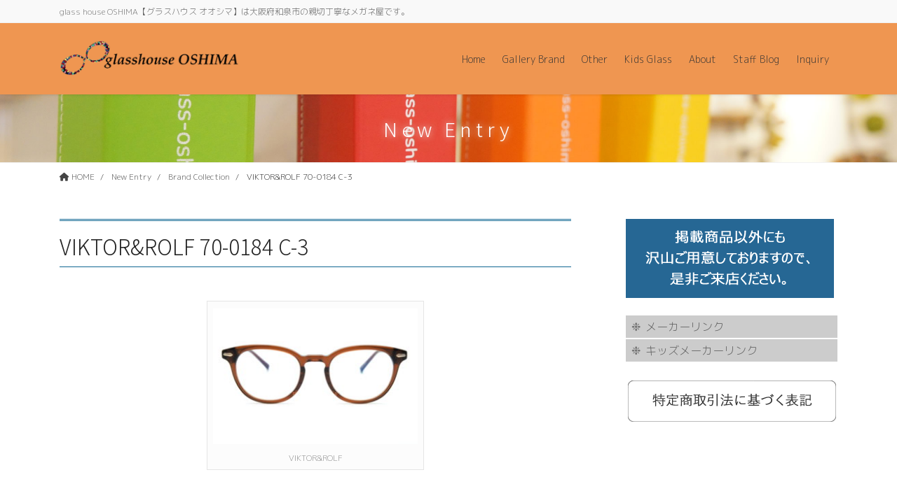

--- FILE ---
content_type: text/html; charset=UTF-8
request_url: https://glass-oshima.com/viktorrolf-70-0184-c-3/
body_size: 23662
content:
<!DOCTYPE html>
<html lang="ja">
<head>
<meta charset="utf-8">
<meta http-equiv="X-UA-Compatible" content="IE=edge">
<meta name="viewport" content="width=device-width, initial-scale=1">
<!-- Google tag (gtag.js) --><script async src="https://www.googletagmanager.com/gtag/js?id=G-M2ZEM9G3BZ"></script><script>window.dataLayer = window.dataLayer || [];function gtag(){dataLayer.push(arguments);}gtag('js', new Date());gtag('config', 'G-M2ZEM9G3BZ');gtag('config', 'UA-152415802-1');</script>
<title>VIKTOR&#038;ROLF 70-0184 C-3 | グラスハウス オオシマ | 大阪府和泉市メガネ屋</title>
<meta name='robots' content='max-image-preview:large' />
	<style>img:is([sizes="auto" i], [sizes^="auto," i]) { contain-intrinsic-size: 3000px 1500px }</style>
	<link rel="alternate" type="application/rss+xml" title="グラスハウス オオシマ | 大阪府和泉市メガネ屋 &raquo; フィード" href="https://glass-oshima.com/feed/" />
<link rel="alternate" type="application/rss+xml" title="グラスハウス オオシマ | 大阪府和泉市メガネ屋 &raquo; コメントフィード" href="https://glass-oshima.com/comments/feed/" />
<link rel="alternate" type="application/rss+xml" title="グラスハウス オオシマ | 大阪府和泉市メガネ屋 &raquo; VIKTOR&#038;ROLF 70-0184 C-3 のコメントのフィード" href="https://glass-oshima.com/viktorrolf-70-0184-c-3/feed/" />
<meta name="description" content="" /><script type="text/javascript">
/* <![CDATA[ */
window._wpemojiSettings = {"baseUrl":"https:\/\/s.w.org\/images\/core\/emoji\/16.0.1\/72x72\/","ext":".png","svgUrl":"https:\/\/s.w.org\/images\/core\/emoji\/16.0.1\/svg\/","svgExt":".svg","source":{"concatemoji":"https:\/\/glass-oshima.com\/wp-includes\/js\/wp-emoji-release.min.js?ver=6.8.3"}};
/*! This file is auto-generated */
!function(s,n){var o,i,e;function c(e){try{var t={supportTests:e,timestamp:(new Date).valueOf()};sessionStorage.setItem(o,JSON.stringify(t))}catch(e){}}function p(e,t,n){e.clearRect(0,0,e.canvas.width,e.canvas.height),e.fillText(t,0,0);var t=new Uint32Array(e.getImageData(0,0,e.canvas.width,e.canvas.height).data),a=(e.clearRect(0,0,e.canvas.width,e.canvas.height),e.fillText(n,0,0),new Uint32Array(e.getImageData(0,0,e.canvas.width,e.canvas.height).data));return t.every(function(e,t){return e===a[t]})}function u(e,t){e.clearRect(0,0,e.canvas.width,e.canvas.height),e.fillText(t,0,0);for(var n=e.getImageData(16,16,1,1),a=0;a<n.data.length;a++)if(0!==n.data[a])return!1;return!0}function f(e,t,n,a){switch(t){case"flag":return n(e,"\ud83c\udff3\ufe0f\u200d\u26a7\ufe0f","\ud83c\udff3\ufe0f\u200b\u26a7\ufe0f")?!1:!n(e,"\ud83c\udde8\ud83c\uddf6","\ud83c\udde8\u200b\ud83c\uddf6")&&!n(e,"\ud83c\udff4\udb40\udc67\udb40\udc62\udb40\udc65\udb40\udc6e\udb40\udc67\udb40\udc7f","\ud83c\udff4\u200b\udb40\udc67\u200b\udb40\udc62\u200b\udb40\udc65\u200b\udb40\udc6e\u200b\udb40\udc67\u200b\udb40\udc7f");case"emoji":return!a(e,"\ud83e\udedf")}return!1}function g(e,t,n,a){var r="undefined"!=typeof WorkerGlobalScope&&self instanceof WorkerGlobalScope?new OffscreenCanvas(300,150):s.createElement("canvas"),o=r.getContext("2d",{willReadFrequently:!0}),i=(o.textBaseline="top",o.font="600 32px Arial",{});return e.forEach(function(e){i[e]=t(o,e,n,a)}),i}function t(e){var t=s.createElement("script");t.src=e,t.defer=!0,s.head.appendChild(t)}"undefined"!=typeof Promise&&(o="wpEmojiSettingsSupports",i=["flag","emoji"],n.supports={everything:!0,everythingExceptFlag:!0},e=new Promise(function(e){s.addEventListener("DOMContentLoaded",e,{once:!0})}),new Promise(function(t){var n=function(){try{var e=JSON.parse(sessionStorage.getItem(o));if("object"==typeof e&&"number"==typeof e.timestamp&&(new Date).valueOf()<e.timestamp+604800&&"object"==typeof e.supportTests)return e.supportTests}catch(e){}return null}();if(!n){if("undefined"!=typeof Worker&&"undefined"!=typeof OffscreenCanvas&&"undefined"!=typeof URL&&URL.createObjectURL&&"undefined"!=typeof Blob)try{var e="postMessage("+g.toString()+"("+[JSON.stringify(i),f.toString(),p.toString(),u.toString()].join(",")+"));",a=new Blob([e],{type:"text/javascript"}),r=new Worker(URL.createObjectURL(a),{name:"wpTestEmojiSupports"});return void(r.onmessage=function(e){c(n=e.data),r.terminate(),t(n)})}catch(e){}c(n=g(i,f,p,u))}t(n)}).then(function(e){for(var t in e)n.supports[t]=e[t],n.supports.everything=n.supports.everything&&n.supports[t],"flag"!==t&&(n.supports.everythingExceptFlag=n.supports.everythingExceptFlag&&n.supports[t]);n.supports.everythingExceptFlag=n.supports.everythingExceptFlag&&!n.supports.flag,n.DOMReady=!1,n.readyCallback=function(){n.DOMReady=!0}}).then(function(){return e}).then(function(){var e;n.supports.everything||(n.readyCallback(),(e=n.source||{}).concatemoji?t(e.concatemoji):e.wpemoji&&e.twemoji&&(t(e.twemoji),t(e.wpemoji)))}))}((window,document),window._wpemojiSettings);
/* ]]> */
</script>
<link rel='stylesheet' id='sbi_styles-css' href='https://glass-oshima.com/wp-content/plugins/instagram-feed/css/sbi-styles.min.css?ver=6.10.0' type='text/css' media='all' />
<link rel='stylesheet' id='vkExUnit_common_style-css' href='https://glass-oshima.com/wp-content/plugins/vk-all-in-one-expansion-unit/assets/css/vkExUnit_style.css?ver=9.112.3.0' type='text/css' media='all' />
<style id='vkExUnit_common_style-inline-css' type='text/css'>
:root {--ver_page_top_button_url:url(https://glass-oshima.com/wp-content/plugins/vk-all-in-one-expansion-unit/assets/images/to-top-btn-icon.svg);}@font-face {font-weight: normal;font-style: normal;font-family: "vk_sns";src: url("https://glass-oshima.com/wp-content/plugins/vk-all-in-one-expansion-unit/inc/sns/icons/fonts/vk_sns.eot?-bq20cj");src: url("https://glass-oshima.com/wp-content/plugins/vk-all-in-one-expansion-unit/inc/sns/icons/fonts/vk_sns.eot?#iefix-bq20cj") format("embedded-opentype"),url("https://glass-oshima.com/wp-content/plugins/vk-all-in-one-expansion-unit/inc/sns/icons/fonts/vk_sns.woff?-bq20cj") format("woff"),url("https://glass-oshima.com/wp-content/plugins/vk-all-in-one-expansion-unit/inc/sns/icons/fonts/vk_sns.ttf?-bq20cj") format("truetype"),url("https://glass-oshima.com/wp-content/plugins/vk-all-in-one-expansion-unit/inc/sns/icons/fonts/vk_sns.svg?-bq20cj#vk_sns") format("svg");}
.veu_promotion-alert__content--text {border: 1px solid rgba(0,0,0,0.125);padding: 0.5em 1em;border-radius: var(--vk-size-radius);margin-bottom: var(--vk-margin-block-bottom);font-size: 0.875rem;}/* Alert Content部分に段落タグを入れた場合に最後の段落の余白を0にする */.veu_promotion-alert__content--text p:last-of-type{margin-bottom:0;margin-top: 0;}
</style>
<style id='wp-emoji-styles-inline-css' type='text/css'>

	img.wp-smiley, img.emoji {
		display: inline !important;
		border: none !important;
		box-shadow: none !important;
		height: 1em !important;
		width: 1em !important;
		margin: 0 0.07em !important;
		vertical-align: -0.1em !important;
		background: none !important;
		padding: 0 !important;
	}
</style>
<link rel='stylesheet' id='wp-block-library-css' href='https://glass-oshima.com/wp-includes/css/dist/block-library/style.min.css?ver=6.8.3' type='text/css' media='all' />
<style id='wp-block-library-inline-css' type='text/css'>
.vk-cols--reverse{flex-direction:row-reverse}.vk-cols--hasbtn{margin-bottom:0}.vk-cols--hasbtn>.row>.vk_gridColumn_item,.vk-cols--hasbtn>.wp-block-column{position:relative;padding-bottom:3em}.vk-cols--hasbtn>.row>.vk_gridColumn_item>.wp-block-buttons,.vk-cols--hasbtn>.row>.vk_gridColumn_item>.vk_button,.vk-cols--hasbtn>.wp-block-column>.wp-block-buttons,.vk-cols--hasbtn>.wp-block-column>.vk_button{position:absolute;bottom:0;width:100%}.vk-cols--fit.wp-block-columns{gap:0}.vk-cols--fit.wp-block-columns,.vk-cols--fit.wp-block-columns:not(.is-not-stacked-on-mobile){margin-top:0;margin-bottom:0;justify-content:space-between}.vk-cols--fit.wp-block-columns>.wp-block-column *:last-child,.vk-cols--fit.wp-block-columns:not(.is-not-stacked-on-mobile)>.wp-block-column *:last-child{margin-bottom:0}.vk-cols--fit.wp-block-columns>.wp-block-column>.wp-block-cover,.vk-cols--fit.wp-block-columns:not(.is-not-stacked-on-mobile)>.wp-block-column>.wp-block-cover{margin-top:0}.vk-cols--fit.wp-block-columns.has-background,.vk-cols--fit.wp-block-columns:not(.is-not-stacked-on-mobile).has-background{padding:0}@media(max-width: 599px){.vk-cols--fit.wp-block-columns:not(.has-background)>.wp-block-column:not(.has-background),.vk-cols--fit.wp-block-columns:not(.is-not-stacked-on-mobile):not(.has-background)>.wp-block-column:not(.has-background){padding-left:0 !important;padding-right:0 !important}}@media(min-width: 782px){.vk-cols--fit.wp-block-columns .block-editor-block-list__block.wp-block-column:not(:first-child),.vk-cols--fit.wp-block-columns>.wp-block-column:not(:first-child),.vk-cols--fit.wp-block-columns:not(.is-not-stacked-on-mobile) .block-editor-block-list__block.wp-block-column:not(:first-child),.vk-cols--fit.wp-block-columns:not(.is-not-stacked-on-mobile)>.wp-block-column:not(:first-child){margin-left:0}}@media(min-width: 600px)and (max-width: 781px){.vk-cols--fit.wp-block-columns .wp-block-column:nth-child(2n),.vk-cols--fit.wp-block-columns:not(.is-not-stacked-on-mobile) .wp-block-column:nth-child(2n){margin-left:0}.vk-cols--fit.wp-block-columns .wp-block-column:not(:only-child),.vk-cols--fit.wp-block-columns:not(.is-not-stacked-on-mobile) .wp-block-column:not(:only-child){flex-basis:50% !important}}.vk-cols--fit--gap1.wp-block-columns{gap:1px}@media(min-width: 600px)and (max-width: 781px){.vk-cols--fit--gap1.wp-block-columns .wp-block-column:not(:only-child){flex-basis:calc(50% - 1px) !important}}.vk-cols--fit.vk-cols--grid>.block-editor-block-list__block,.vk-cols--fit.vk-cols--grid>.wp-block-column,.vk-cols--fit.vk-cols--grid:not(.is-not-stacked-on-mobile)>.block-editor-block-list__block,.vk-cols--fit.vk-cols--grid:not(.is-not-stacked-on-mobile)>.wp-block-column{flex-basis:50%;box-sizing:border-box}@media(max-width: 599px){.vk-cols--fit.vk-cols--grid.vk-cols--grid--alignfull>.wp-block-column:nth-child(2)>.wp-block-cover,.vk-cols--fit.vk-cols--grid.vk-cols--grid--alignfull>.wp-block-column:nth-child(2)>.vk_outer,.vk-cols--fit.vk-cols--grid:not(.is-not-stacked-on-mobile).vk-cols--grid--alignfull>.wp-block-column:nth-child(2)>.wp-block-cover,.vk-cols--fit.vk-cols--grid:not(.is-not-stacked-on-mobile).vk-cols--grid--alignfull>.wp-block-column:nth-child(2)>.vk_outer{width:100vw;margin-right:calc((100% - 100vw)/2);margin-left:calc((100% - 100vw)/2)}}@media(min-width: 600px){.vk-cols--fit.vk-cols--grid.vk-cols--grid--alignfull>.wp-block-column:nth-child(2)>.wp-block-cover,.vk-cols--fit.vk-cols--grid.vk-cols--grid--alignfull>.wp-block-column:nth-child(2)>.vk_outer,.vk-cols--fit.vk-cols--grid:not(.is-not-stacked-on-mobile).vk-cols--grid--alignfull>.wp-block-column:nth-child(2)>.wp-block-cover,.vk-cols--fit.vk-cols--grid:not(.is-not-stacked-on-mobile).vk-cols--grid--alignfull>.wp-block-column:nth-child(2)>.vk_outer{margin-right:calc(100% - 50vw);width:50vw}}@media(min-width: 600px){.vk-cols--fit.vk-cols--grid.vk-cols--grid--alignfull.vk-cols--reverse>.wp-block-column,.vk-cols--fit.vk-cols--grid:not(.is-not-stacked-on-mobile).vk-cols--grid--alignfull.vk-cols--reverse>.wp-block-column{margin-left:0;margin-right:0}.vk-cols--fit.vk-cols--grid.vk-cols--grid--alignfull.vk-cols--reverse>.wp-block-column:nth-child(2)>.wp-block-cover,.vk-cols--fit.vk-cols--grid.vk-cols--grid--alignfull.vk-cols--reverse>.wp-block-column:nth-child(2)>.vk_outer,.vk-cols--fit.vk-cols--grid:not(.is-not-stacked-on-mobile).vk-cols--grid--alignfull.vk-cols--reverse>.wp-block-column:nth-child(2)>.wp-block-cover,.vk-cols--fit.vk-cols--grid:not(.is-not-stacked-on-mobile).vk-cols--grid--alignfull.vk-cols--reverse>.wp-block-column:nth-child(2)>.vk_outer{margin-left:calc(100% - 50vw)}}.vk-cols--menu h2,.vk-cols--menu h3,.vk-cols--menu h4,.vk-cols--menu h5{margin-bottom:.2em;text-shadow:#000 0 0 10px}.vk-cols--menu h2:first-child,.vk-cols--menu h3:first-child,.vk-cols--menu h4:first-child,.vk-cols--menu h5:first-child{margin-top:0}.vk-cols--menu p{margin-bottom:1rem;text-shadow:#000 0 0 10px}.vk-cols--menu .wp-block-cover__inner-container:last-child{margin-bottom:0}.vk-cols--fitbnrs .wp-block-column .wp-block-cover:hover img{filter:unset}.vk-cols--fitbnrs .wp-block-column .wp-block-cover:hover{background-color:unset}.vk-cols--fitbnrs .wp-block-column .wp-block-cover:hover .wp-block-cover__image-background{filter:unset !important}.vk-cols--fitbnrs .wp-block-cover .wp-block-cover__inner-container{position:absolute;height:100%;width:100%}.vk-cols--fitbnrs .vk_button{height:100%;margin:0}.vk-cols--fitbnrs .vk_button .vk_button_btn,.vk-cols--fitbnrs .vk_button .btn{height:100%;width:100%;border:none;box-shadow:none;background-color:unset !important;transition:unset}.vk-cols--fitbnrs .vk_button .vk_button_btn:hover,.vk-cols--fitbnrs .vk_button .btn:hover{transition:unset}.vk-cols--fitbnrs .vk_button .vk_button_btn:after,.vk-cols--fitbnrs .vk_button .btn:after{border:none}.vk-cols--fitbnrs .vk_button .vk_button_link_txt{width:100%;position:absolute;top:50%;left:50%;transform:translateY(-50%) translateX(-50%);font-size:2rem;text-shadow:#000 0 0 10px}.vk-cols--fitbnrs .vk_button .vk_button_link_subCaption{width:100%;position:absolute;top:calc(50% + 2.2em);left:50%;transform:translateY(-50%) translateX(-50%);text-shadow:#000 0 0 10px}@media(min-width: 992px){.vk-cols--media.wp-block-columns{gap:3rem}}.vk-fit-map figure{margin-bottom:0}.vk-fit-map iframe{position:relative;margin-bottom:0;display:block;max-height:400px;width:100vw}.vk-fit-map:is(.alignfull,.alignwide) div{max-width:100%}.vk-table--th--width25 :where(tr>*:first-child){width:25%}.vk-table--th--width30 :where(tr>*:first-child){width:30%}.vk-table--th--width35 :where(tr>*:first-child){width:35%}.vk-table--th--width40 :where(tr>*:first-child){width:40%}.vk-table--th--bg-bright :where(tr>*:first-child){background-color:var(--wp--preset--color--bg-secondary, rgba(0, 0, 0, 0.05))}@media(max-width: 599px){.vk-table--mobile-block :is(th,td){width:100%;display:block}.vk-table--mobile-block.wp-block-table table :is(th,td){border-top:none}}.vk-table--width--th25 :where(tr>*:first-child){width:25%}.vk-table--width--th30 :where(tr>*:first-child){width:30%}.vk-table--width--th35 :where(tr>*:first-child){width:35%}.vk-table--width--th40 :where(tr>*:first-child){width:40%}.no-margin{margin:0}@media(max-width: 599px){.wp-block-image.vk-aligncenter--mobile>.alignright{float:none;margin-left:auto;margin-right:auto}.vk-no-padding-horizontal--mobile{padding-left:0 !important;padding-right:0 !important}}
/* VK Color Palettes */
</style>
<style id='classic-theme-styles-inline-css' type='text/css'>
/*! This file is auto-generated */
.wp-block-button__link{color:#fff;background-color:#32373c;border-radius:9999px;box-shadow:none;text-decoration:none;padding:calc(.667em + 2px) calc(1.333em + 2px);font-size:1.125em}.wp-block-file__button{background:#32373c;color:#fff;text-decoration:none}
</style>
<link rel='stylesheet' id='vk-blocks/alert-css' href='https://glass-oshima.com/wp-content/plugins/vk-blocks-pro/build/alert/style.css?ver=1.36.1.5' type='text/css' media='all' />
<link rel='stylesheet' id='vk-blocks/balloon-css' href='https://glass-oshima.com/wp-content/plugins/vk-blocks-pro/build/balloon/style.css?ver=1.36.1.5' type='text/css' media='all' />
<link rel='stylesheet' id='vk-blocks/border-box-css' href='https://glass-oshima.com/wp-content/plugins/vk-blocks-pro/build/border-box/style.css?ver=1.36.1.5' type='text/css' media='all' />
<link rel='stylesheet' id='vk-blocks/button-css' href='https://glass-oshima.com/wp-content/plugins/vk-blocks-pro/build/button/style.css?ver=1.36.1.5' type='text/css' media='all' />
<link rel='stylesheet' id='vk-blocks/faq-css' href='https://glass-oshima.com/wp-content/plugins/vk-blocks-pro/build/faq/style.css?ver=1.36.1.5' type='text/css' media='all' />
<link rel='stylesheet' id='vk-blocks/faq2-css' href='https://glass-oshima.com/wp-content/plugins/vk-blocks-pro/build/faq/style.css?ver=1.36.1.5' type='text/css' media='all' />
<link rel='stylesheet' id='vk-blocks/flow-css' href='https://glass-oshima.com/wp-content/plugins/vk-blocks-pro/build/flow/style.css?ver=1.36.1.5' type='text/css' media='all' />
<link rel='stylesheet' id='vk-blocks/heading-css' href='https://glass-oshima.com/wp-content/plugins/vk-blocks-pro/build/heading/style.css?ver=1.36.1.5' type='text/css' media='all' />
<link rel='stylesheet' id='vk-blocks/icon-css' href='https://glass-oshima.com/wp-content/plugins/vk-blocks-pro/build/icon/style.css?ver=1.36.1.5' type='text/css' media='all' />
<link rel='stylesheet' id='vk-blocks/icon-outer-css' href='https://glass-oshima.com/wp-content/plugins/vk-blocks-pro/build/icon-outer/style.css?ver=1.36.1.5' type='text/css' media='all' />
<link rel='stylesheet' id='vk-blocks/pr-blocks-css' href='https://glass-oshima.com/wp-content/plugins/vk-blocks-pro/build/pr-blocks/style.css?ver=1.36.1.5' type='text/css' media='all' />
<link rel='stylesheet' id='vk-blocks/pr-content-css' href='https://glass-oshima.com/wp-content/plugins/vk-blocks-pro/build/pr-content/style.css?ver=1.36.1.5' type='text/css' media='all' />
<link rel='stylesheet' id='vk-blocks/spacer-css' href='https://glass-oshima.com/wp-content/plugins/vk-blocks-pro/build/spacer/style.css?ver=1.36.1.5' type='text/css' media='all' />
<link rel='stylesheet' id='vk-blocks/staff-css' href='https://glass-oshima.com/wp-content/plugins/vk-blocks-pro/build/staff/style.css?ver=1.36.1.5' type='text/css' media='all' />
<link rel='stylesheet' id='vk-blocks/accordion-css' href='https://glass-oshima.com/wp-content/plugins/vk-blocks-pro/build/_pro/accordion/style.css?ver=1.36.1.5' type='text/css' media='all' />
<link rel='stylesheet' id='vk-blocks/animation-css' href='https://glass-oshima.com/wp-content/plugins/vk-blocks-pro/build/_pro/animation/style.css?ver=1.36.1.5' type='text/css' media='all' />
<link rel='stylesheet' id='vk-blocks/breadcrumb-css' href='https://glass-oshima.com/wp-content/plugins/vk-blocks-pro/build/_pro/breadcrumb/style.css?ver=1.36.1.5' type='text/css' media='all' />
<link rel='stylesheet' id='vk-blocks/button-outer-css' href='https://glass-oshima.com/wp-content/plugins/vk-blocks-pro/build/_pro/button-outer/style.css?ver=1.36.1.5' type='text/css' media='all' />
<link rel='stylesheet' id='vk-blocks/card-css' href='https://glass-oshima.com/wp-content/plugins/vk-blocks-pro/build/_pro/card/style.css?ver=1.36.1.5' type='text/css' media='all' />
<link rel='stylesheet' id='vk-blocks/card-item-css' href='https://glass-oshima.com/wp-content/plugins/vk-blocks-pro/build/_pro/card-item/style.css?ver=1.36.1.5' type='text/css' media='all' />
<link rel='stylesheet' id='vk-blocks/child-page-css' href='https://glass-oshima.com/wp-content/plugins/vk-blocks-pro/build/_pro/child-page/style.css?ver=1.36.1.5' type='text/css' media='all' />
<link rel='stylesheet' id='vk-blocks/grid-column-css' href='https://glass-oshima.com/wp-content/plugins/vk-blocks-pro/build/_pro/grid-column/style.css?ver=1.36.1.5' type='text/css' media='all' />
<link rel='stylesheet' id='vk-blocks/grid-column-item-css' href='https://glass-oshima.com/wp-content/plugins/vk-blocks-pro/build/_pro/grid-column-item/style.css?ver=1.36.1.5' type='text/css' media='all' />
<link rel='stylesheet' id='vk-blocks/gridcolcard-css' href='https://glass-oshima.com/wp-content/plugins/vk-blocks-pro/build/_pro/gridcolcard/style.css?ver=1.36.1.5' type='text/css' media='all' />
<link rel='stylesheet' id='vk-blocks/icon-card-css' href='https://glass-oshima.com/wp-content/plugins/vk-blocks-pro/build/_pro/icon-card/style.css?ver=1.36.1.5' type='text/css' media='all' />
<link rel='stylesheet' id='vk-blocks/icon-card-item-css' href='https://glass-oshima.com/wp-content/plugins/vk-blocks-pro/build/_pro/icon-card-item/style.css?ver=1.36.1.5' type='text/css' media='all' />
<link rel='stylesheet' id='vk-blocks/outer-css' href='https://glass-oshima.com/wp-content/plugins/vk-blocks-pro/build/_pro/outer/style.css?ver=1.36.1.5' type='text/css' media='all' />
<link rel='stylesheet' id='vk-swiper-style-css' href='https://glass-oshima.com/wp-content/plugins/vk-blocks-pro/inc/vk-swiper/package/assets/css/swiper-bundle.min.css?ver=6.8.0' type='text/css' media='all' />
<link rel='stylesheet' id='vk-blocks/slider-css' href='https://glass-oshima.com/wp-content/plugins/vk-blocks-pro/build/_pro/slider/style.css?ver=1.36.1.5' type='text/css' media='all' />
<link rel='stylesheet' id='vk-blocks/slider-item-css' href='https://glass-oshima.com/wp-content/plugins/vk-blocks-pro/build/_pro/slider-item/style.css?ver=1.36.1.5' type='text/css' media='all' />
<link rel='stylesheet' id='vk-blocks/step-css' href='https://glass-oshima.com/wp-content/plugins/vk-blocks-pro/build/_pro/step/style.css?ver=1.36.1.5' type='text/css' media='all' />
<link rel='stylesheet' id='vk-blocks/step-item-css' href='https://glass-oshima.com/wp-content/plugins/vk-blocks-pro/build/_pro/step-item/style.css?ver=1.36.1.5' type='text/css' media='all' />
<link rel='stylesheet' id='vk-blocks/table-of-contents-new-css' href='https://glass-oshima.com/wp-content/plugins/vk-blocks-pro/build/_pro/table-of-contents-new/style.css?ver=1.36.1.5' type='text/css' media='all' />
<link rel='stylesheet' id='vk-blocks/timeline-item-css' href='https://glass-oshima.com/wp-content/plugins/vk-blocks-pro/build/_pro/timeline-item/style.css?ver=1.36.1.5' type='text/css' media='all' />
<style id='global-styles-inline-css' type='text/css'>
:root{--wp--preset--aspect-ratio--square: 1;--wp--preset--aspect-ratio--4-3: 4/3;--wp--preset--aspect-ratio--3-4: 3/4;--wp--preset--aspect-ratio--3-2: 3/2;--wp--preset--aspect-ratio--2-3: 2/3;--wp--preset--aspect-ratio--16-9: 16/9;--wp--preset--aspect-ratio--9-16: 9/16;--wp--preset--color--black: #000000;--wp--preset--color--cyan-bluish-gray: #abb8c3;--wp--preset--color--white: #ffffff;--wp--preset--color--pale-pink: #f78da7;--wp--preset--color--vivid-red: #cf2e2e;--wp--preset--color--luminous-vivid-orange: #ff6900;--wp--preset--color--luminous-vivid-amber: #fcb900;--wp--preset--color--light-green-cyan: #7bdcb5;--wp--preset--color--vivid-green-cyan: #00d084;--wp--preset--color--pale-cyan-blue: #8ed1fc;--wp--preset--color--vivid-cyan-blue: #0693e3;--wp--preset--color--vivid-purple: #9b51e0;--wp--preset--gradient--vivid-cyan-blue-to-vivid-purple: linear-gradient(135deg,rgba(6,147,227,1) 0%,rgb(155,81,224) 100%);--wp--preset--gradient--light-green-cyan-to-vivid-green-cyan: linear-gradient(135deg,rgb(122,220,180) 0%,rgb(0,208,130) 100%);--wp--preset--gradient--luminous-vivid-amber-to-luminous-vivid-orange: linear-gradient(135deg,rgba(252,185,0,1) 0%,rgba(255,105,0,1) 100%);--wp--preset--gradient--luminous-vivid-orange-to-vivid-red: linear-gradient(135deg,rgba(255,105,0,1) 0%,rgb(207,46,46) 100%);--wp--preset--gradient--very-light-gray-to-cyan-bluish-gray: linear-gradient(135deg,rgb(238,238,238) 0%,rgb(169,184,195) 100%);--wp--preset--gradient--cool-to-warm-spectrum: linear-gradient(135deg,rgb(74,234,220) 0%,rgb(151,120,209) 20%,rgb(207,42,186) 40%,rgb(238,44,130) 60%,rgb(251,105,98) 80%,rgb(254,248,76) 100%);--wp--preset--gradient--blush-light-purple: linear-gradient(135deg,rgb(255,206,236) 0%,rgb(152,150,240) 100%);--wp--preset--gradient--blush-bordeaux: linear-gradient(135deg,rgb(254,205,165) 0%,rgb(254,45,45) 50%,rgb(107,0,62) 100%);--wp--preset--gradient--luminous-dusk: linear-gradient(135deg,rgb(255,203,112) 0%,rgb(199,81,192) 50%,rgb(65,88,208) 100%);--wp--preset--gradient--pale-ocean: linear-gradient(135deg,rgb(255,245,203) 0%,rgb(182,227,212) 50%,rgb(51,167,181) 100%);--wp--preset--gradient--electric-grass: linear-gradient(135deg,rgb(202,248,128) 0%,rgb(113,206,126) 100%);--wp--preset--gradient--midnight: linear-gradient(135deg,rgb(2,3,129) 0%,rgb(40,116,252) 100%);--wp--preset--font-size--small: 13px;--wp--preset--font-size--medium: 20px;--wp--preset--font-size--large: 36px;--wp--preset--font-size--x-large: 42px;--wp--preset--spacing--20: 0.44rem;--wp--preset--spacing--30: 0.67rem;--wp--preset--spacing--40: 1rem;--wp--preset--spacing--50: 1.5rem;--wp--preset--spacing--60: 2.25rem;--wp--preset--spacing--70: 3.38rem;--wp--preset--spacing--80: 5.06rem;--wp--preset--shadow--natural: 6px 6px 9px rgba(0, 0, 0, 0.2);--wp--preset--shadow--deep: 12px 12px 50px rgba(0, 0, 0, 0.4);--wp--preset--shadow--sharp: 6px 6px 0px rgba(0, 0, 0, 0.2);--wp--preset--shadow--outlined: 6px 6px 0px -3px rgba(255, 255, 255, 1), 6px 6px rgba(0, 0, 0, 1);--wp--preset--shadow--crisp: 6px 6px 0px rgba(0, 0, 0, 1);}:where(.is-layout-flex){gap: 0.5em;}:where(.is-layout-grid){gap: 0.5em;}body .is-layout-flex{display: flex;}.is-layout-flex{flex-wrap: wrap;align-items: center;}.is-layout-flex > :is(*, div){margin: 0;}body .is-layout-grid{display: grid;}.is-layout-grid > :is(*, div){margin: 0;}:where(.wp-block-columns.is-layout-flex){gap: 2em;}:where(.wp-block-columns.is-layout-grid){gap: 2em;}:where(.wp-block-post-template.is-layout-flex){gap: 1.25em;}:where(.wp-block-post-template.is-layout-grid){gap: 1.25em;}.has-black-color{color: var(--wp--preset--color--black) !important;}.has-cyan-bluish-gray-color{color: var(--wp--preset--color--cyan-bluish-gray) !important;}.has-white-color{color: var(--wp--preset--color--white) !important;}.has-pale-pink-color{color: var(--wp--preset--color--pale-pink) !important;}.has-vivid-red-color{color: var(--wp--preset--color--vivid-red) !important;}.has-luminous-vivid-orange-color{color: var(--wp--preset--color--luminous-vivid-orange) !important;}.has-luminous-vivid-amber-color{color: var(--wp--preset--color--luminous-vivid-amber) !important;}.has-light-green-cyan-color{color: var(--wp--preset--color--light-green-cyan) !important;}.has-vivid-green-cyan-color{color: var(--wp--preset--color--vivid-green-cyan) !important;}.has-pale-cyan-blue-color{color: var(--wp--preset--color--pale-cyan-blue) !important;}.has-vivid-cyan-blue-color{color: var(--wp--preset--color--vivid-cyan-blue) !important;}.has-vivid-purple-color{color: var(--wp--preset--color--vivid-purple) !important;}.has-black-background-color{background-color: var(--wp--preset--color--black) !important;}.has-cyan-bluish-gray-background-color{background-color: var(--wp--preset--color--cyan-bluish-gray) !important;}.has-white-background-color{background-color: var(--wp--preset--color--white) !important;}.has-pale-pink-background-color{background-color: var(--wp--preset--color--pale-pink) !important;}.has-vivid-red-background-color{background-color: var(--wp--preset--color--vivid-red) !important;}.has-luminous-vivid-orange-background-color{background-color: var(--wp--preset--color--luminous-vivid-orange) !important;}.has-luminous-vivid-amber-background-color{background-color: var(--wp--preset--color--luminous-vivid-amber) !important;}.has-light-green-cyan-background-color{background-color: var(--wp--preset--color--light-green-cyan) !important;}.has-vivid-green-cyan-background-color{background-color: var(--wp--preset--color--vivid-green-cyan) !important;}.has-pale-cyan-blue-background-color{background-color: var(--wp--preset--color--pale-cyan-blue) !important;}.has-vivid-cyan-blue-background-color{background-color: var(--wp--preset--color--vivid-cyan-blue) !important;}.has-vivid-purple-background-color{background-color: var(--wp--preset--color--vivid-purple) !important;}.has-black-border-color{border-color: var(--wp--preset--color--black) !important;}.has-cyan-bluish-gray-border-color{border-color: var(--wp--preset--color--cyan-bluish-gray) !important;}.has-white-border-color{border-color: var(--wp--preset--color--white) !important;}.has-pale-pink-border-color{border-color: var(--wp--preset--color--pale-pink) !important;}.has-vivid-red-border-color{border-color: var(--wp--preset--color--vivid-red) !important;}.has-luminous-vivid-orange-border-color{border-color: var(--wp--preset--color--luminous-vivid-orange) !important;}.has-luminous-vivid-amber-border-color{border-color: var(--wp--preset--color--luminous-vivid-amber) !important;}.has-light-green-cyan-border-color{border-color: var(--wp--preset--color--light-green-cyan) !important;}.has-vivid-green-cyan-border-color{border-color: var(--wp--preset--color--vivid-green-cyan) !important;}.has-pale-cyan-blue-border-color{border-color: var(--wp--preset--color--pale-cyan-blue) !important;}.has-vivid-cyan-blue-border-color{border-color: var(--wp--preset--color--vivid-cyan-blue) !important;}.has-vivid-purple-border-color{border-color: var(--wp--preset--color--vivid-purple) !important;}.has-vivid-cyan-blue-to-vivid-purple-gradient-background{background: var(--wp--preset--gradient--vivid-cyan-blue-to-vivid-purple) !important;}.has-light-green-cyan-to-vivid-green-cyan-gradient-background{background: var(--wp--preset--gradient--light-green-cyan-to-vivid-green-cyan) !important;}.has-luminous-vivid-amber-to-luminous-vivid-orange-gradient-background{background: var(--wp--preset--gradient--luminous-vivid-amber-to-luminous-vivid-orange) !important;}.has-luminous-vivid-orange-to-vivid-red-gradient-background{background: var(--wp--preset--gradient--luminous-vivid-orange-to-vivid-red) !important;}.has-very-light-gray-to-cyan-bluish-gray-gradient-background{background: var(--wp--preset--gradient--very-light-gray-to-cyan-bluish-gray) !important;}.has-cool-to-warm-spectrum-gradient-background{background: var(--wp--preset--gradient--cool-to-warm-spectrum) !important;}.has-blush-light-purple-gradient-background{background: var(--wp--preset--gradient--blush-light-purple) !important;}.has-blush-bordeaux-gradient-background{background: var(--wp--preset--gradient--blush-bordeaux) !important;}.has-luminous-dusk-gradient-background{background: var(--wp--preset--gradient--luminous-dusk) !important;}.has-pale-ocean-gradient-background{background: var(--wp--preset--gradient--pale-ocean) !important;}.has-electric-grass-gradient-background{background: var(--wp--preset--gradient--electric-grass) !important;}.has-midnight-gradient-background{background: var(--wp--preset--gradient--midnight) !important;}.has-small-font-size{font-size: var(--wp--preset--font-size--small) !important;}.has-medium-font-size{font-size: var(--wp--preset--font-size--medium) !important;}.has-large-font-size{font-size: var(--wp--preset--font-size--large) !important;}.has-x-large-font-size{font-size: var(--wp--preset--font-size--x-large) !important;}
:where(.wp-block-post-template.is-layout-flex){gap: 1.25em;}:where(.wp-block-post-template.is-layout-grid){gap: 1.25em;}
:where(.wp-block-columns.is-layout-flex){gap: 2em;}:where(.wp-block-columns.is-layout-grid){gap: 2em;}
:root :where(.wp-block-pullquote){font-size: 1.5em;line-height: 1.6;}
</style>
<link rel='stylesheet' id='foobox-free-min-css' href='https://glass-oshima.com/wp-content/plugins/foobox-image-lightbox/free/css/foobox.free.min.css?ver=2.7.35' type='text/css' media='all' />
<link rel='stylesheet' id='contact-form-7-css' href='https://glass-oshima.com/wp-content/plugins/contact-form-7/includes/css/styles.css?ver=6.1.3' type='text/css' media='all' />
<link rel='stylesheet' id='ssb-front-css-css' href='https://glass-oshima.com/wp-content/plugins/simple-social-buttons/assets/css/front.css?ver=6.2.0' type='text/css' media='all' />
<link rel='stylesheet' id='bootstrap-4-style-css' href='https://glass-oshima.com/wp-content/themes/lightning-pro/library/bootstrap-4/css/bootstrap.min.css?ver=4.5.0' type='text/css' media='all' />
<link rel='stylesheet' id='lightning-common-style-css' href='https://glass-oshima.com/wp-content/themes/lightning-pro/assets/css/common.css?ver=8.23.12' type='text/css' media='all' />
<style id='lightning-common-style-inline-css' type='text/css'>
/* vk-mobile-nav */:root {--vk-mobile-nav-menu-btn-bg-src: url("https://glass-oshima.com/wp-content/themes/lightning-pro/inc/vk-mobile-nav/package/images/vk-menu-btn-black.svg");--vk-mobile-nav-menu-btn-close-bg-src: url("https://glass-oshima.com/wp-content/themes/lightning-pro/inc/vk-mobile-nav/package/images/vk-menu-close-black.svg");--vk-menu-acc-icon-open-black-bg-src: url("https://glass-oshima.com/wp-content/themes/lightning-pro/inc/vk-mobile-nav/package/images/vk-menu-acc-icon-open-black.svg");--vk-menu-acc-icon-open-white-bg-src: url("https://glass-oshima.com/wp-content/themes/lightning-pro/inc/vk-mobile-nav/package/images/vk-menu-acc-icon-open-white.svg");--vk-menu-acc-icon-close-black-bg-src: url("https://glass-oshima.com/wp-content/themes/lightning-pro/inc/vk-mobile-nav/package/images/vk-menu-close-black.svg");--vk-menu-acc-icon-close-white-bg-src: url("https://glass-oshima.com/wp-content/themes/lightning-pro/inc/vk-mobile-nav/package/images/vk-menu-close-white.svg");}
</style>
<link rel='stylesheet' id='lightning-design-style-css' href='https://glass-oshima.com/wp-content/plugins/lightning-skin-jpnstyle/bs4/css/style.css?ver=8.2.4' type='text/css' media='all' />
<style id='lightning-design-style-inline-css' type='text/css'>
:root {--color-key:#106792;--wp--preset--color--vk-color-primary:#106792;--color-key-dark:#c1c1c1;}
/* ltg common custom */:root {--vk-menu-acc-btn-border-color:#333;--vk-color-primary:#106792;--color-key:#106792;--wp--preset--color--vk-color-primary:#106792;--color-key-dark:#c1c1c1;}.bbp-submit-wrapper .button.submit { background-color:#c1c1c1 ; }.bbp-submit-wrapper .button.submit:hover { background-color:#106792 ; }.veu_color_txt_key { color:#c1c1c1 ; }.veu_color_bg_key { background-color:#c1c1c1 ; }.veu_color_border_key { border-color:#c1c1c1 ; }.btn-default { border-color:#106792;color:#106792;}.btn-default:focus,.btn-default:hover { border-color:#106792;background-color: #106792; }.wp-block-search__button,.btn-primary { background-color:#106792;border-color:#c1c1c1; }.wp-block-search__button:focus,.wp-block-search__button:hover,.btn-primary:not(:disabled):not(.disabled):active,.btn-primary:focus,.btn-primary:hover { background-color:#c1c1c1;border-color:#106792; }.btn-outline-primary { color : #106792 ; border-color:#106792; }.btn-outline-primary:not(:disabled):not(.disabled):active,.btn-outline-primary:focus,.btn-outline-primary:hover { color : #fff; background-color:#106792;border-color:#c1c1c1; }a { color:#337ab7; }/* sidebar child menu display */.localNav ul ul.children{ display:none; }.localNav ul li.current_page_ancestor ul.children,.localNav ul li.current_page_item ul.children,.localNav ul li.current-cat ul.children{ display:block; }/* ExUnit widget ( child page list widget and so on ) */.localNavi ul.children{ display:none; }.localNavi li.current_page_ancestor ul.children,.localNavi li.current_page_item ul.children,.localNavi li.current-cat ul.children{ display:block; }
a { color:#106792; }a:focus, a:hover { color:#c1c1c1; }h2,.mainSection-title,.mainSection .archive-header{ border-color: #106792;}.subSection .subSection-title { border-top-color: #106792;}h3:after, .subSection-title:after,.veu_card .veu_card_title:after { border-bottom-color:#106792; }h4 { border-left-color: #106792; }.mainSection .entry-header{ border-color:#106792; }h2:before,.subSection .subSection-title:before,.mainSection .archive-header h1:before { color: #106792; }dt:before { color:#106792; }ul.gMenu > li > a:hover:after,ul.gMenu > li[class*="current"] > a:after{ border-bottom-color: #106792; }ul.gMenu > li > ul.sub-menu {background-color:#106792;}ul.gMenu > li > ul.sub-menu li a:hover {background-color:#c1c1c1;}ul.gMenu > li.menu-item-has-children::after { border-bottom-color:#106792;}.siteContent .btn-default:after { border-color: #106792;}.siteContent .btn-primary,.siteContent .btn-primary:after{ border-color: #c1c1c1;}.siteContent .btn-primary:focus:after,.siteContent .btn-primary:hover:after { border-color:#106792; }ul.page-numbers li span.page-numbers.current,.page-link dl .post-page-numbers:first-child{ background-color:#106792 }.pager li > a:hover{ background-color: #106792; color: #fff; }.veu_3prArea .btn-default:after { color:#106792; }.veu_sitemap .sitemap-col .link-list li a:hover { color: #106792; }.widget_nav_menu ul li a:hover,.widget_archive ul li a:hover,.widget_categories ul li a:hover,.widget_pages ul li a:hover,.widget_recent_entries ul li a:hover{ color: #106792; }.veu_newPosts ul.postList li .taxonomies a{ color:#106792; border-color:#106792; }.veu_newPosts ul.postList li .taxonomies a:hover{ background-color:#106792; border-color:#106792; }.mainSection .veu_newPosts.pt_0 .media-body .media-taxonomy a:hover{ color: #106792; }.mainSection .veu_newPosts.pt_0 .media-body .media-taxonomy:after{ border-top: solid 1px #106792; }.media .media-body .media-heading a:hover{ color: #106792; }.siteFooter { border-top:2px solid #106792 }.siteHeader,.gMenu_outer nav,.navSection{ background-color:#ef9651; }ul.gMenu > li:before { border-bottom-color:#106792;}.nav.gMenu > li a:hover{ color: #106792; }.header_scrolled .gMenu>li:first-child { border-left-color:rgba(0,0,0,0.1); }.header_scrolled .gMenu>li { border-right-color:rgba(0,0,0,0.1); }.gMenu.vk-menu-acc > li > .acc-btn{ border-color:#333;background-image: url(https://glass-oshima.com/wp-content/themes/lightning-pro/inc/vk-mobile-nav/package/images/vk-menu-acc-icon-open-black.svg);}.gMenu.vk-menu-acc > li > .acc-btn.acc-btn-close{border-color:#333;background-image: url(https://glass-oshima.com/wp-content/themes/lightning-pro/inc/vk-mobile-nav/package/images/vk-menu-close-black.svg);}.gMenu_name,.gMenu_description,.nav.gMenu > li > a{ color:#333; }.vk-mobile-nav-menu-btn {border-color:rgba(0,0,0,0.8);background: url("https://glass-oshima.com/wp-content/themes/lightning-pro/inc/vk-mobile-nav/package/images/vk-menu-btn-black.svg") center 50% no-repeat rgba(0,0,0,0);}.media_post,#padSection,.veu_cta,.page-numbers,.pager li a { border:1px solid #e3e3e3; }.card,.veu_pageList_ancestor,.veu_contact.veu_contentAddSection .contact_frame,.veu_childPage_list .childPage_list_box_inner{border:1px solid rgba(0,0,0,0.08);background-color:rgba(0,0,0,0.02);box-shadow:inset 0px 0px 0px 1px rgba(255,255,255,1);}.siteContent,.siteContent_after{background-color:#ffffff;}:root {--g_nav_main_acc_icon_open_url:url(https://glass-oshima.com/wp-content/themes/lightning-pro/inc/vk-mobile-nav/package/images/vk-menu-acc-icon-open-white.svg);--g_nav_main_acc_icon_close_url: url(https://glass-oshima.com/wp-content/themes/lightning-pro/inc/vk-mobile-nav/package/images/vk-menu-close-white.svg);--g_nav_sub_acc_icon_open_url: url(https://glass-oshima.com/wp-content/themes/lightning-pro/inc/vk-mobile-nav/package/images/vk-menu-acc-icon-open-white.svg);--g_nav_sub_acc_icon_close_url: url(https://glass-oshima.com/wp-content/themes/lightning-pro/inc/vk-mobile-nav/package/images/vk-menu-close-white.svg);--vk-menu-acc-btn-border-color:rgba(255,255,255,0.8)}.siteFooter{ background-color:#ef9651; }.siteFooter,.siteFooter .media .media-body .media-heading a,.siteFooter .subSection-title,.siteFooter .veu_postList .postList_title a,.siteFooter .widget_archive ul li a,.siteFooter .widget_categories ul li a,.siteFooter .widget_link_list ul li a,.siteFooter .widget_nav_menu ul li a,.siteFooter .widget_pages ul li a,.siteFooter .widget_recent_entries ul li a,.siteFooter h1,.siteFooter h2,.siteFooter h3,.siteFooter h4,.siteFooter h5,.siteFooter h6,.siteFooter .footerMenu .nav li a,.siteFooter .copySection{ color:#333; }.siteFooter a { color: #106792; }.siteFooter .footerMenu,.siteFooter .widget .subSection-title { border-bottom-color:rgba(0,0,0,0.1); }.siteFooter .copySection { border-top-color:rgba(0,0,0,0.1); }.siteFooter .copySection a { color:#666; }
/* page header */:root{--vk-page-header-url : url(https://glass-oshima.com/wp-content/uploads/2019/07/header_new2000.jpg);}@media ( max-width:575.98px ){:root{--vk-page-header-url : url(https://glass-oshima.com/wp-content/uploads/2019/07/header_new2000.jpg);}}.page-header{ position:relative;color:#ffffff;text-shadow:0px 0px 10px #eaeaea;text-align:center;background: var(--vk-page-header-url, url(https://glass-oshima.com/wp-content/uploads/2019/07/header_new2000.jpg) ) no-repeat 50% center;background-size: cover;}
/* Font switch */.gMenu_name,.vk-mobile-nav .menu,.mobile-fix-nav-menu{ font-family:"M PLUS Rounded 1c",sans-serif;font-weight:300;font-display: swap;}.gMenu_description{ font-family:"Noto Sans JP",sans-serif;font-weight:300;font-display: swap;}h1,h2,h3,h4,h5,h6,dt,.page-header_pageTitle,.mainSection-title,.subSection-title,.veu_leadTxt,.lead{ font-family:"Noto Sans JP",sans-serif;font-weight:300;font-display: swap;}body{ font-family:"M PLUS Rounded 1c",sans-serif;font-weight:300;font-display: swap;}
.vk-campaign-text{background:#eab010;color:#fff;}.vk-campaign-text_btn,.vk-campaign-text_btn:link,.vk-campaign-text_btn:visited,.vk-campaign-text_btn:focus,.vk-campaign-text_btn:active{background:#fff;color:#4c4c4c;}a.vk-campaign-text_btn:hover{background:#eab010;color:#fff;}.vk-campaign-text_link,.vk-campaign-text_link:link,.vk-campaign-text_link:hover,.vk-campaign-text_link:visited,.vk-campaign-text_link:active,.vk-campaign-text_link:focus{color:#fff;}
</style>
<link rel='stylesheet' id='vk-font-awesome-css' href='https://glass-oshima.com/wp-content/themes/lightning-pro/vendor/vektor-inc/font-awesome-versions/src/versions/6/css/all.min.css?ver=6.6.0' type='text/css' media='all' />
<link rel='stylesheet' id='vk-blocks-build-css-css' href='https://glass-oshima.com/wp-content/plugins/vk-blocks-pro/build/block-build.css?ver=1.36.1.5' type='text/css' media='all' />
<style id='vk-blocks-build-css-inline-css' type='text/css'>
:root {--vk_flow-arrow: url(https://glass-oshima.com/wp-content/plugins/vk-blocks-pro/inc/vk-blocks/images/arrow_bottom.svg);--vk_image-mask-wave01: url(https://glass-oshima.com/wp-content/plugins/vk-blocks-pro/inc/vk-blocks/images/wave01.svg);--vk_image-mask-wave02: url(https://glass-oshima.com/wp-content/plugins/vk-blocks-pro/inc/vk-blocks/images/wave02.svg);--vk_image-mask-wave03: url(https://glass-oshima.com/wp-content/plugins/vk-blocks-pro/inc/vk-blocks/images/wave03.svg);--vk_image-mask-wave04: url(https://glass-oshima.com/wp-content/plugins/vk-blocks-pro/inc/vk-blocks/images/wave04.svg);}

	:root {

		--vk-balloon-border-width:1px;

		--vk-balloon-speech-offset:-12px;
	}
	
</style>
<link rel='stylesheet' id='lightning-late-load-style-css' href='https://glass-oshima.com/wp-content/plugins/lightning-skin-jpnstyle/bs4/css/style-late.css?ver=8.2.4' type='text/css' media='all' />
<link rel='stylesheet' id='veu-cta-css' href='https://glass-oshima.com/wp-content/plugins/vk-all-in-one-expansion-unit/inc/call-to-action/package/assets/css/style.css?ver=9.112.3.0' type='text/css' media='all' />
<link rel='stylesheet' id='lightning-jpnstyle-icons-css' href='https://glass-oshima.com/wp-content/plugins/lightning-skin-jpnstyle/bs4/../icons/style.css?ver=8.2.4' type='text/css' media='all' />
<link rel='stylesheet' id='lightning-theme-style-css' href='https://glass-oshima.com/wp-content/themes/lightning-pro/style.css?ver=8.23.12' type='text/css' media='all' />
<link rel='stylesheet' id='vk-mobile-fix-nav-css' href='https://glass-oshima.com/wp-content/themes/lightning-pro/inc/vk-mobile-fix-nav/package/css/vk-mobile-fix-nav.css?ver=0.0.0' type='text/css' media='all' />
<link rel='stylesheet' id='vk-media-posts-style-css' href='https://glass-oshima.com/wp-content/themes/lightning-pro/inc/media-posts/package/css/media-posts.css?ver=1.2' type='text/css' media='all' />
<script type="text/javascript" src="https://glass-oshima.com/wp-includes/js/tinymce/tinymce.min.js?ver=49110-20250317" id="wp-tinymce-root-js"></script>
<script type="text/javascript" src="https://glass-oshima.com/wp-includes/js/tinymce/plugins/compat3x/plugin.min.js?ver=49110-20250317" id="wp-tinymce-js"></script>
<script type="text/javascript" src="https://glass-oshima.com/wp-includes/js/jquery/jquery.min.js?ver=3.7.1" id="jquery-core-js"></script>
<script type="text/javascript" src="https://glass-oshima.com/wp-includes/js/jquery/jquery-migrate.min.js?ver=3.4.1" id="jquery-migrate-js"></script>
<script type="text/javascript" id="foobox-free-min-js-before">
/* <![CDATA[ */
/* Run FooBox FREE (v2.7.35) */
var FOOBOX = window.FOOBOX = {
	ready: true,
	disableOthers: false,
	o: {wordpress: { enabled: true }, countMessage:'image %index of %total', captions: { dataTitle: ["captionTitle","title"], dataDesc: ["captionDesc","description"] }, rel: '', excludes:'.fbx-link,.nofoobox,.nolightbox,a[href*="pinterest.com/pin/create/button/"]', affiliate : { enabled: false }},
	selectors: [
		".foogallery-container.foogallery-lightbox-foobox", ".foogallery-container.foogallery-lightbox-foobox-free", ".gallery", ".wp-block-gallery", ".wp-caption", ".wp-block-image", "a:has(img[class*=wp-image-])", ".foobox"
	],
	pre: function( $ ){
		// Custom JavaScript (Pre)
		
	},
	post: function( $ ){
		// Custom JavaScript (Post)
		
		// Custom Captions Code
		
	},
	custom: function( $ ){
		// Custom Extra JS
		
	}
};
/* ]]> */
</script>
<script type="text/javascript" src="https://glass-oshima.com/wp-content/plugins/foobox-image-lightbox/free/js/foobox.free.min.js?ver=2.7.35" id="foobox-free-min-js"></script>
<link rel="https://api.w.org/" href="https://glass-oshima.com/wp-json/" /><link rel="alternate" title="JSON" type="application/json" href="https://glass-oshima.com/wp-json/wp/v2/posts/1857" /><link rel="EditURI" type="application/rsd+xml" title="RSD" href="https://glass-oshima.com/xmlrpc.php?rsd" />
<meta name="generator" content="WordPress 6.8.3" />
<link rel="canonical" href="https://glass-oshima.com/viktorrolf-70-0184-c-3/" />
<link rel='shortlink' href='https://glass-oshima.com/?p=1857' />
<link rel="alternate" title="oEmbed (JSON)" type="application/json+oembed" href="https://glass-oshima.com/wp-json/oembed/1.0/embed?url=https%3A%2F%2Fglass-oshima.com%2Fviktorrolf-70-0184-c-3%2F" />
<link rel="alternate" title="oEmbed (XML)" type="text/xml+oembed" href="https://glass-oshima.com/wp-json/oembed/1.0/embed?url=https%3A%2F%2Fglass-oshima.com%2Fviktorrolf-70-0184-c-3%2F&#038;format=xml" />
 <style media="screen">

		.simplesocialbuttons.simplesocialbuttons_inline .ssb-fb-like, .simplesocialbuttons.simplesocialbuttons_inline amp-facebook-like {
	  margin: ;
	}
		 /*inline margin*/
	
	
	
	
	
	
			 .simplesocialbuttons.simplesocialbuttons_inline.simplesocial-simple-icons button{
		 margin: ;
	 }

			 /*margin-digbar*/

	
	
	
	
	
	
	
</style>

<!-- Open Graph Meta Tags generated by Simple Social Buttons 6.2.0 -->
<meta property="og:title" content="VIKTOR&#038;ROLF 70-0184 C-3 - グラスハウス オオシマ | 大阪府和泉市メガネ屋" />
<meta property="og:type" content="article" />
<meta property="og:description" content="[caption id=&quot;attachment_1858&quot; align=&quot;aligncenter&quot; width=&quot;300&hellip;" />
<meta property="og:url" content="https://glass-oshima.com/viktorrolf-70-0184-c-3/" />
<meta property="og:site_name" content="グラスハウス オオシマ | 大阪府和泉市メガネ屋" />
<meta property="og:image" content="https://glass-oshima.com/wp-content/uploads/2019/09/DSC06875.jpg" />
<meta name="twitter:card" content="summary_large_image" />
<meta name="twitter:description" content="[caption id="attachment_1858" align="aligncenter" width="300&hellip;" />
<meta name="twitter:title" content="VIKTOR&#038;ROLF 70-0184 C-3 - グラスハウス オオシマ | 大阪府和泉市メガネ屋" />
<meta property="twitter:image" content="https://glass-oshima.com/wp-content/uploads/2019/09/DSC06875.jpg" />
    
    <script type="text/javascript">
        var ajaxurl = 'https://glass-oshima.com/wp-admin/admin-ajax.php';
    </script>
<style id="lightning-color-custom-for-plugins" type="text/css">/* ltg theme common */.color_key_bg,.color_key_bg_hover:hover{background-color: #106792;}.color_key_txt,.color_key_txt_hover:hover{color: #106792;}.color_key_border,.color_key_border_hover:hover{border-color: #106792;}.color_key_dark_bg,.color_key_dark_bg_hover:hover{background-color: #c1c1c1;}.color_key_dark_txt,.color_key_dark_txt_hover:hover{color: #c1c1c1;}.color_key_dark_border,.color_key_dark_border_hover:hover{border-color: #c1c1c1;}</style><style type="text/css">.recentcomments a{display:inline !important;padding:0 !important;margin:0 !important;}</style><link rel="icon" href="https://glass-oshima.com/wp-content/uploads/2023/10/cropped-favicon2023-32x32.jpg" sizes="32x32" />
<link rel="icon" href="https://glass-oshima.com/wp-content/uploads/2023/10/cropped-favicon2023-192x192.jpg" sizes="192x192" />
<link rel="apple-touch-icon" href="https://glass-oshima.com/wp-content/uploads/2023/10/cropped-favicon2023-180x180.jpg" />
<meta name="msapplication-TileImage" content="https://glass-oshima.com/wp-content/uploads/2023/10/cropped-favicon2023-270x270.jpg" />
		<style type="text/css" id="wp-custom-css">
			.mainSection header h1 {
    border-right: none;
    border-left: none;
    border-top: none;
    border-bottom: dotted 0px;
    padding: 0;
}

.grecaptcha-badge{left:6px!important;width:70px!important;}
.grecaptcha-badge:hover{left:6px!important;width:256px!important;}

.sns td{
    vertical-align: top;
    text-align: center;
}		</style>
				<style type="text/css">/* Tap & Store by Vectorview CSS Customize */@media (min-width:768px){p.hosoku{display:none;}table.gaiyo_table tr th{width:20%;}.veu_postList .postList_date{margin:-53px 0 0 0;color:#90a60a;}.veu_postList .postList_miniThumb .postList_item{padding:0px 0 10px 0;}}@media (max-width:979px){.cp_menu{max-width:80%;margin:45px auto;padding:0;}}@media (max-width:767px){#greetingCont img{display:block;margin:0 auto;}　　.media .media-body .media-heading{margin-top:-30px;　　}.veu_postList .postList_date{margin:-65px 0 0 0;color:#90a60a;}.veu_postList .postList_miniThumb .postList_item{padding:0px 0 15px 0;}.cp_menu{max-width:80%;margin:45px auto;padding:0;}}.gMenu_description{font-size:12px;}p.tel_txt{font-size:300%;margin-bottom:0;}table td .form-control{max-width:100%;}ul.gMenu a{color:#DBDDF4;}.prBlock .prBlock_image{position:relative;display:block;width:180px;height:150px;margin:0 auto;overflow:hidden;border-radius:50%;text-indent:-9999px;}.media_post_term{visibility:hidden;}.media_post_date{visibility:hidden;}.vertical_card.large_image .media_post_text{padding:0px 20px 0px 20px;}.entry-meta_items_term{visibility:hidden;}h4.media_post_title{text-align:center;}.cp_link{position:relative;padding:0.1em 0.3em;display:inline-block;transition:.3s;color:#657A7D;}.cp_link::before,.cp_link::after{position:absolute;content:'';width:0;height:1px;background-color:#86A8AD;transition:.3s;}.cp_link::before{top:0;left:0;}.cp_link::after{bottom:0;right:0;}.cp_link:hover::before,.cp_link:hover::after{width:100%;}.cp_link:hover{text-decoration:none;}.mainSection .widget{margin-bottom:0.5em;}#collection_link{margin-bottom:5em;margin-right:0.8em;}#kids_link{margin-bottom:5em;margin-right:0.8em;}#reasonable_link{margin-bottom:5em;margin-right:0.8em;}.mainSection-title, h2{border-left:none;border-right:none;border-top:none;border-bottom:dotted 1px;padding-left:50px;background:url(https://glass-oshima.com/wp-content/uploads/2019/07/info_megane.jpg) no-repeat;background-position:left;background-repeat:no-repeat;padding:5px 0 7px 55px;}.entry-meta{margin-bottom:0;padding-left:3px;visibility:hidden;margin-top:-20px;}.mainSection header h1{border-right:none;border-left:none;border-top:none;border-bottom:dotted 1px;padding:0;}.subSection .subSection-title{border-style:double;border-left:none;border-right:none;padding:18px 0 12px;border-bottom:1px dotted #ccc;border-top:1px dotted;}.veu_postList{margin-top:45px;}.entry-meta-dataList dt{visibility:hidden;}.entry-meta-dataList dd{visibility:hidden;}.mainSection .postList{margin-top:45px;}.veu_cta .cta_title{background-color:#736370;color:#fff;}.veu_cta .cta_body{background-color:#F4F3EF;}.veu_cta{margin-top:100px;}.btn-primary{background-color:#F1F1F1;}.btn.btn-primary{color:#000;}.siteContent .btn-primary::after{border:1px solid #C9C9C9;}.siteContent .btn-primary{border:0px solid #eddaa3;}.mainSection .veu_postList.pt_0 .postList.postList_miniThumb{margin-top:0px;}.media .postList_thumbnail a{border:1px solid #ccd8dd;border-radius:60px;height:120px;width:120px;box-shadow:3px 3px #A7BAE1;}.media .postList_thumbnail{height:130px;width:130px;margin-right:30px;}#form_check ul{border:solid 2px #C9C9C9;padding:0.5em 1em 0.5em 2.3em;position:relative;margin-top:2em;}#form_check ul li{line-height:1.5;padding:0.5em 0;list-style-type:none!important;margin-bottom:.1em;}#form_check ul li:before{ font-family:"Font Awesome 5 Free";content:"\f00c";font-weight:900;position:absolute;left:1em; color:#736370;}#form_check ul li:after{ background:#B3B3B3;color:#fff;font-family:"Font Awesome 5 Free",'Avenir','Arial',sans-serif;position:absolute;left:-2px;bottom:100%;padding:1px 7px;content:'\f0a7 Check'; letter-spacing:0.05em;}#form_check{margin-top:80px;margin-bottom:50px;}.index-content .blue-button{width:200px;margin:10px 20px 15px 0px;background-color:#C7566C;}.media_post .media_post_label_new{background:#fff;}.vertical_card{margin-bottom:50px;}.media_post{border:dotted 0px;border-color:#959580;}.cp_menu a{display:block;padding:10px;text-decoration:none;color:#5e5e5e;line-height:1;}.cp_menu label{display:block;position:relative;margin:0 0 2px 0;padding:8px;line-height:1;color:#5b5b5b;background:#ccc;cursor:pointer;font-weight:normal;}.cp_menu label::before{position:absolute;content:'\02749';color:#757575;left:0.5em;top:25%;}.cp_menu input{display:none;}.cp_menu ul{margin:0;padding:0;background:#fff;list-style:none;}.cp_menu li{overflow-y:hidden;max-height:0;transition:all 0.5s;}#cp_menu_bar1:checked ~ #link1 li,#cp_menu_bar2:checked ~ #link2 li{max-height:46px;opacity:1;}#link1 li{margin-bottom:0em;}#link2 li{margin-bottom:0em;}#link1{margin:0em;}#link2{margin:0em;}.veu_postList .postList_miniThumb .postList_title{font-size:18px;}.veu_postList .postList_title{display:block;clear:both;margin:3px 0 0 100px;padding:10px 0 30px 0;}.veu_postList .postList_miniThumb .postList_body{padding:5px 0 10px 0;}.mainSection header h1{border-bottom:dotted 0px;}/* End Tap & Store by Vectorview CSS Customize */</style>
			<!-- [ VK All in One Expansion Unit Article Structure Data ] --><script type="application/ld+json">{"@context":"https://schema.org/","@type":"Article","headline":"VIKTOR&#038;ROLF 70-0184 C-3","image":"https://glass-oshima.com/wp-content/uploads/2019/09/DSC06875-320x180.jpg","datePublished":"2019-09-08T13:42:56+09:00","dateModified":"2019-10-01T11:39:04+09:00","author":{"@type":"","name":"OshimaHideo","url":"https://glass-oshima.com/","sameAs":""}}</script><!-- [ / VK All in One Expansion Unit Article Structure Data ] -->
</head>
<body data-rsssl=1 class="wp-singular post-template-default single single-post postid-1857 single-format-standard wp-theme-lightning-pro vk-blocks headfix fa_v6_css post-name-viktorrolf-70-0184-c-3 category-brand-collection category-bc-viktorrolf post-type-post sidebar-fix sidebar-fix-priority-top bootstrap4 device-pc mobile-fix-nav_enable">
<a class="skip-link screen-reader-text" href="#main">コンテンツに移動</a>
<a class="skip-link screen-reader-text" href="#vk-mobile-nav">ナビゲーションに移動</a>
<header class="siteHeader">
	<div class="headerTop" id="headerTop"><div class="container"><p class="headerTop_description">glass house OSHIMA【グラスハウス オオシマ】は大阪府和泉市の親切丁寧なメガネ屋です。</p></div><!-- [ / .container ] --></div><!-- [ / #headerTop  ] -->	<div class="container siteHeadContainer">
		<div class="navbar-header">
						<p class="navbar-brand siteHeader_logo">
			<a href="https://glass-oshima.com/">
				<span><img src="https://glass-oshima.com/wp-content/uploads/2023/11/logo231124.png" alt="グラスハウス オオシマ | 大阪府和泉市メガネ屋" /></span>
			</a>
			</p>
					</div>

					<div id="gMenu_outer" class="gMenu_outer">
				<nav class="menu-headernavigation-container"><ul id="menu-headernavigation" class="menu gMenu vk-menu-acc"><li id="menu-item-603" class="menu-item menu-item-type-custom menu-item-object-custom menu-item-home"><a href="https://glass-oshima.com/"><strong class="gMenu_name">Home</strong></a></li>
<li id="menu-item-1573" class="menu-item menu-item-type-post_type menu-item-object-page"><a href="https://glass-oshima.com/gallery-brand/"><strong class="gMenu_name">Gallery Brand</strong></a></li>
<li id="menu-item-1382" class="menu-item menu-item-type-custom menu-item-object-custom"><a href="https://glass-oshima.com/category/other/"><strong class="gMenu_name">Other</strong></a></li>
<li id="menu-item-1255" class="menu-item menu-item-type-post_type menu-item-object-page"><a href="https://glass-oshima.com/kids/"><strong class="gMenu_name">Kids Glass</strong></a></li>
<li id="menu-item-584" class="menu-item menu-item-type-post_type menu-item-object-page menu-item-has-children"><a href="https://glass-oshima.com/about/"><strong class="gMenu_name">About</strong></a>
<ul class="sub-menu">
	<li id="menu-item-1110" class="menu-item menu-item-type-post_type_archive menu-item-object-info"><a href="https://glass-oshima.com/info/">Information</a></li>
	<li id="menu-item-1192" class="menu-item menu-item-type-post_type menu-item-object-page"><a href="https://glass-oshima.com/faq/">FAQ</a></li>
	<li id="menu-item-593" class="menu-item menu-item-type-post_type menu-item-object-page"><a href="https://glass-oshima.com/about/access/">ACCESS</a></li>
</ul>
</li>
<li id="menu-item-1626" class="menu-item menu-item-type-custom menu-item-object-custom"><a target="_blank" href="https://blog.glass-oshima.com/"><strong class="gMenu_name">Staff Blog</strong></a></li>
<li id="menu-item-747" class="menu-item menu-item-type-post_type menu-item-object-page"><a href="https://glass-oshima.com/contact/"><strong class="gMenu_name">Inquiry</strong></a></li>
</ul></nav>			</div>
			</div>
	</header>

<div class="section page-header"><div class="container"><div class="row"><div class="col-md-12">
<div class="page-header_pageTitle">
New Entry</div>
</div></div></div></div><!-- [ /.page-header ] -->


<!-- [ .breadSection ] --><div class="section breadSection"><div class="container"><div class="row"><ol class="breadcrumb" itemscope itemtype="https://schema.org/BreadcrumbList"><li id="panHome" itemprop="itemListElement" itemscope itemtype="http://schema.org/ListItem"><a itemprop="item" href="https://glass-oshima.com/"><span itemprop="name"><i class="fa fa-home"></i> HOME</span></a><meta itemprop="position" content="1" /></li><li itemprop="itemListElement" itemscope itemtype="http://schema.org/ListItem"><a itemprop="item" href="https://glass-oshima.com/update/"><span itemprop="name">New Entry</span></a><meta itemprop="position" content="2" /></li><li itemprop="itemListElement" itemscope itemtype="http://schema.org/ListItem"><a itemprop="item" href="https://glass-oshima.com/category/brand-collection/"><span itemprop="name">Brand Collection</span></a><meta itemprop="position" content="3" /></li><li><span>VIKTOR&#038;ROLF 70-0184 C-3</span><meta itemprop="position" content="4" /></li></ol></div></div></div><!-- [ /.breadSection ] -->

<div class="section siteContent">
<div class="container">
<div class="row">

	<div class="col mainSection mainSection-col-two baseSection vk_posts-mainSection" id="main" role="main">
				<article id="post-1857" class="entry entry-full post-1857 post type-post status-publish format-standard has-post-thumbnail hentry category-brand-collection category-bc-viktorrolf">

	
	
		<header class="entry-header">
			<div class="entry-meta">


<span class="published entry-meta_items">2019-09-08</span>

<span class="entry-meta_items entry-meta_updated entry-meta_hidden">/ 最終更新日 : <span class="updated">2019-10-01</span></span>


	
	<span class="vcard author entry-meta_items entry-meta_items_author entry-meta_hidden"><span class="fn">OshimaHideo</span></span>



<span class="entry-meta_items entry-meta_items_term"><a href="https://glass-oshima.com/category/brand-collection/" class="btn btn-xs btn-primary entry-meta_items_term_button" style="background-color:#939393;border:none;">Brand Collection</a></span>
</div>
				<h1 class="entry-title">
											VIKTOR&#038;ROLF 70-0184 C-3									</h1>
		</header>

	
	
	<div class="entry-body">
				<div id="attachment_1858" style="width: 310px" class="wp-caption aligncenter"><img fetchpriority="high" decoding="async" aria-describedby="caption-attachment-1858" class="size-full wp-image-1858" src="https://glass-oshima.com/wp-content/uploads/2019/09/DSC06875.jpg" alt="" width="300" height="199" srcset="https://glass-oshima.com/wp-content/uploads/2019/09/DSC06875.jpg 4912w, https://glass-oshima.com/wp-content/uploads/2019/09/DSC06875-300x199.jpg 300w, https://glass-oshima.com/wp-content/uploads/2019/09/DSC06875-768x510.jpg 768w, https://glass-oshima.com/wp-content/uploads/2019/09/DSC06875-1024x680.jpg 1024w" sizes="(max-width: 300px) 100vw, 300px" /><p id="caption-attachment-1858" class="wp-caption-text">VIKTOR&amp;ROLF</p></div>
<div class="su-spacer" style="height:50px"></div>
<div id="su_carousel_6980a6047f6dd" class="su-carousel su-carousel-centered su-carousel-pages-no su-carousel-responsive-yes su-lightbox-gallery" style="width:100%" data-autoplay="3000" data-speed="600" data-mousewheel="true" data-items="4" data-scroll="1"><div class="su-carousel-slides"><div class="su-carousel-slide"><a href="https://glass-oshima.com/wp-content/uploads/2019/09/DSC06875.jpg" title="70-0184 C-3"><img decoding="async" src="https://glass-oshima.com/wp-content/uploads/2019/09/DSC06875-132x60.jpg" alt="70-0184 C-3" /></a></div><div class="su-carousel-slide"><a href="https://glass-oshima.com/wp-content/uploads/2019/09/DSC06876.jpg" title="70-0184 C-3"><img decoding="async" src="https://glass-oshima.com/wp-content/uploads/2019/09/DSC06876-132x60.jpg" alt="70-0184 C-3" /></a></div><div class="su-carousel-slide"><a href="https://glass-oshima.com/wp-content/uploads/2019/09/DSC06877.jpg" title="70-0184 C-3"><img decoding="async" src="https://glass-oshima.com/wp-content/uploads/2019/09/DSC06877-132x60.jpg" alt="70-0184 C-3" /></a></div><div class="su-carousel-slide"><a href="https://glass-oshima.com/wp-content/uploads/2019/09/DSC06878.jpg" title="70-0184 C-3"><img decoding="async" src="https://glass-oshima.com/wp-content/uploads/2019/09/DSC06878-132x60.jpg" alt="70-0184 C-3" /></a></div></div><div class="su-carousel-nav"><div class="su-carousel-direction"><span class="su-carousel-prev"></span><span class="su-carousel-next"></span></div><div class="su-carousel-pagination"></div></div></div>
<div class="su-spacer" style="height:50px"></div>
<div class="simplesocialbuttons simplesocial-simple-icons simplesocialbuttons_inline simplesocialbuttons-align-left post-1857 post  simplesocialbuttons-inline-no-animation">
		<button class="ssb_fbshare-icon"  rel="nofollow"  target="_blank"  aria-label="Facebook Share" data-href="https://www.facebook.com/sharer/sharer.php?u=https://glass-oshima.com/viktorrolf-70-0184-c-3/" onClick="javascript:window.open(this.dataset.href, '', 'menubar=no,toolbar=no,resizable=yes,scrollbars=yes,height=600,width=600');return false;">
						<span class="icon"><svg xmlns="http://www.w3.org/2000/svg" viewBox="0 0 16 16" class="_1pbq" color="#ffffff"><path fill="#ffffff" fill-rule="evenodd" class="icon" d="M8 14H3.667C2.733 13.9 2 13.167 2 12.233V3.667A1.65 1.65 0 0 1 3.667 2h8.666A1.65 1.65 0 0 1 14 3.667v8.566c0 .934-.733 1.667-1.667 1.767H10v-3.967h1.3l.7-2.066h-2V6.933c0-.466.167-.9.867-.9H12v-1.8c.033 0-.933-.266-1.533-.266-1.267 0-2.434.7-2.467 2.133v1.867H6v2.066h2V14z"></path></svg></span>
						<span class="simplesocialtxt">Share </span> </button>
<button class="ssb_tweet-icon"  rel="nofollow"  target="_blank"  aria-label="Twitter Share" data-href="https://twitter.com/intent/tweet?text=VIKTOR%26ROLF+70-0184+C-3&url=https://glass-oshima.com/viktorrolf-70-0184-c-3/&via=glass_oshima" onClick="javascript:window.open(this.dataset.href, '', 'menubar=no,toolbar=no,resizable=yes,scrollbars=yes,height=600,width=600');return false;">
						<span class="icon"><svg viewBox="0 0 16 14" fill="none" xmlns="http://www.w3.org/2000/svg"><path d="M4.9 0H0L5.782 7.7098L0.315 14H2.17L6.6416 8.8557L10.5 14H15.4L9.3744 5.9654L14.56 0H12.705L8.5148 4.8202L4.9 0ZM11.2 12.6L2.8 1.4H4.2L12.6 12.6H11.2Z" fill="#fff"/></svg></span><i class="simplesocialtxt">Post </i></button>
</div>
			</div>

	
	
	
	
		<div class="entry-footer">

			<div class="entry-meta-dataList"><dl><dt>カテゴリー</dt><dd><a href="https://glass-oshima.com/category/brand-collection/">Brand Collection</a>、<a href="https://glass-oshima.com/category/brand-collection/bc-viktorrolf/">VIKTOR &amp; ROLF</a></dd></dl></div>
		</div><!-- [ /.entry-footer ] -->
	
	
			
	
		
		
		
		
	
	
</article><!-- [ /#post-1857 ] -->


	<div class="vk_posts postNextPrev">

		<div id="post-1841" class="vk_post vk_post-postType-post card card-post card-horizontal card-sm vk_post-col-xs-12 vk_post-col-sm-12 vk_post-col-md-6 post-1841 post type-post status-publish format-standard has-post-thumbnail hentry category-brand-collection category-bc-kamuro"><div class="card-horizontal-inner-row"><div class="vk_post-col-5 col-5 card-img-outer"><div class="vk_post_imgOuter" style="background-image:url(https://glass-oshima.com/wp-content/uploads/2019/09/DSC06852-1024x680.jpg)"><a href="https://glass-oshima.com/kamuro-foglia%e3%80%80c-8001/"><div class="card-img-overlay"><span class="vk_post_imgOuter_singleTermLabel" style="color:#fff;background-color:#939393">Brand Collection</span></div><img src="https://glass-oshima.com/wp-content/uploads/2019/09/DSC06852-300x199.jpg" class="vk_post_imgOuter_img card-img card-img-use-bg wp-post-image" sizes="auto, (max-width: 300px) 100vw, 300px" /></a></div><!-- [ /.vk_post_imgOuter ] --></div><!-- /.col --><div class="vk_post-col-7 col-7"><div class="vk_post_body card-body"><p class="postNextPrev_label">前の記事</p><h5 class="vk_post_title card-title"><a href="https://glass-oshima.com/kamuro-foglia%e3%80%80c-8001/">Kamuro カムロ foglia</a></h5><div class="vk_post_date card-date published">2019-09-08</div></div><!-- [ /.card-body ] --></div><!-- /.col --></div><!-- [ /.row ] --></div><!-- [ /.card ] -->
		<div id="post-1876" class="vk_post vk_post-postType-post card card-post card-horizontal card-sm vk_post-col-xs-12 vk_post-col-sm-12 vk_post-col-md-6 card-horizontal-reverse postNextPrev_next post-1876 post type-post status-publish format-standard has-post-thumbnail hentry category-brand-collection category-bc-eyesociety"><div class="card-horizontal-inner-row"><div class="vk_post-col-5 col-5 card-img-outer"><div class="vk_post_imgOuter" style="background-image:url(https://glass-oshima.com/wp-content/uploads/2019/09/DSC06888-1024x680.jpg)"><a href="https://glass-oshima.com/eye-society-es-brush-7a-c-b16/"><div class="card-img-overlay"><span class="vk_post_imgOuter_singleTermLabel" style="color:#fff;background-color:#939393">Brand Collection</span></div><img src="https://glass-oshima.com/wp-content/uploads/2019/09/DSC06888-300x199.jpg" class="vk_post_imgOuter_img card-img card-img-use-bg wp-post-image" sizes="auto, (max-width: 300px) 100vw, 300px" /></a></div><!-- [ /.vk_post_imgOuter ] --></div><!-- /.col --><div class="vk_post-col-7 col-7"><div class="vk_post_body card-body"><p class="postNextPrev_label">次の記事</p><h5 class="vk_post_title card-title"><a href="https://glass-oshima.com/eye-society-es-brush-7a-c-b16/">Eye Society ES brush 7A  C-B16</a></h5><div class="vk_post_date card-date published">2019-09-08</div></div><!-- [ /.card-body ] --></div><!-- /.col --></div><!-- [ /.row ] --></div><!-- [ /.card ] -->
		</div>
					</div><!-- [ /.mainSection ] -->

			<div class="col subSection sideSection sideSection-col-two baseSection">
						<aside class="widget widget_vkexunit_banner" id="vkexunit_banner-9"><img src="https://glass-oshima.com/wp-content/uploads/2019/11/side01.png" alt="" /></aside><aside class="widget_text widget widget_custom_html" id="custom_html-14"><div class="textwidget custom-html-widget"><div class="cp_menu">
	<label for="cp_menu_bar1"><span style="margin-left:20px;">メーカーリンク</span></label>
<input type="radio" name="radio" id="cp_menu_bar1" class="accordion" />
<ul id="link1">
	<li><a href="https://akitto.co.jp/">AKITTO</a></li>
	<li><a href="http://bcpc-eyewear.com/">BCPC</a></li>
	<li><a href="http://www.rk-design.de/index.php/eyesociety.html">eye Society</a></li>
	<li><a href="https://eyevaneyewear.com/">EYEVAN</a></li>
	<li><a href="https://www.opticmasunaga.com/">FLEA</a></li>
<li><a href="http://huskynoise.com/">HASKY NOISE</a></li>
	<li><a href="http://www.bostonclub.co.jp/item_list.php?blog_categ3=3">JAPONISM</a></li>
	<li><a href="http://www.kamuro-net.co.jp/collection/index.html">KAMURO</a></li>
	<li><a href="http://lessthanhuman.jp.net/">Less Thanhuman</a></li>
	<li><a href="https://jp.moscot.com/">MOSCOT</a></li>
	<li><a href="https://glass-oshima.com/category/brand-collection/bc-paulsmith/">Paul Smith</a></li>
	<li><a href="http://bostonclub-eyewear.com/">BOSTON CLUB</a></li>
	<li><a href="https://www.silhouette.com/ja/home">Silhouette</a></li>
	<li><a href="http://solid-blue.com/">SOLID BLUE</a></li>
	<li><a href="http://tayloreyewear.com/">TAYLOR</a></li>
	<li><a href="http://www.tonysame.jp/">tony same</a></li>
	<li><a href="https://glass-oshima.com/category/brand-collection/bc-tsetse/">tse tse</a></li>
	<li><a href="https://glass-oshima.com/category/brand-collection/bc-ush/">USH</a></li>
	<li><a href="http://www.viktor-rolf.com/">VIKTOR & ROLF</a></li>
		<li><a href="http://kometani-optical.co.jp/">甚六作</a></li>
	<li><a href="https://eyevol.com/">EYEVOL</a></li>
	<li><a href="https://www.corner-eyewear.com/">corner</a></li>
	<li><a href="https://www.norut-eyewear.com/">NORUT</a></li>
</ul>
	<label for="cp_menu_bar2"><span style="margin-left:20px;">キッズメーカーリンク</span></label>
<input type="radio" name="radio" id="cp_menu_bar2" class="accordion" />
<ul id="link2">
	<li><a href="https://www.kodomo-megane.jp/">omodok</a></li>
	<li><a href="https://www.masunaga1905.com/collection?series=koki-teen-kids">KOOKI SNOOPYT</a></li>
	<li><a href="https://tomatoglasses.co.jp/">TOMATO GLASSES</a></li>
	<li><a href="http://www.faithoptic.com/index.html">GOSH</a></li>
	<li><a href="http://bcpc-kids.webflow.io/">BCPC</a></li>
	<li><a href="https://sankyosha.ne.jp/?page_id=13382">Kids Harmony</a></li>
	<li><a href="https://glass-oshima.com/category/kids-collection/lessbykodomo-kids/">Less By Kodomo</a></li>
	<li><a href="http://www.kamuro-net.co.jp/collection/index.html">Kamuro</a></li>
	<li><a href="https://glass-oshima.com/category/kids-collection/jissstuart/">JILL STUART</a></li>
	<li><a href="https://glass-oshima.com/category/kids-collection/messopiano-kids/">Mezzo Piano</a></li>
	<li><a href="https://glass-oshima.com/category/kids-collection/bluecross-kids/">BLUE CROSS</a></li>
	<li><a href="https://www.oakley.com/ja-jp">OAKLEY</a></li>
	<li><a href="https://glass-oshima.com/category/kids-collection/adidas-kids/">ADIDAS</a></li>
	<li><a href="https://www.swans.co.jp/product/sunglass/kids.html">SWANS</a></li>
</ul>
</div></div></aside><aside class="widget widget_vkexunit_banner" id="vkexunit_banner-12"><a href="https://glass-oshima.square.site/s/transaction-policy" class="veu_banner" target="_blank" ><img src="https://glass-oshima.com/wp-content/uploads/2025/04/onlineshop2025-4.png" alt="" /></a></aside>					</div><!-- [ /.subSection ] -->
	

</div><!-- [ /.row ] -->
</div><!-- [ /.container ] -->
</div><!-- [ /.siteContent ] -->

<div class="section sectionBox siteContent_after">
	<div class="container ">
		<div class="row ">
			<div class="col-md-12 ">
			<aside class="widget widget_sow-editor" id="sow-editor-4"><div
			
			class="so-widget-sow-editor so-widget-sow-editor-base"
			
		>
<div class="siteorigin-widget-tinymce textwidget">
	<table class="sns" style="border-collapse: collapse; width: 250;" border="0">
<tbody>
<tr>
<td style="width: 50%;"><a href="https://www.instagram.com/glasshouse_oshima/" target="_blank" rel="noopener"><img loading="lazy" decoding="async" class="aligncenter wp-image-9568 size-full" src="https://glass-oshima.com/wp-content/uploads/2024/11/Instagram2.png" alt="" width="258" height="262" /></a></td>
<td style="width: 50%;"><a href="https://page.line.me/111ufhby" target="_blank" rel="noopener"><img loading="lazy" decoding="async" src="https://qr-official.line.me/gs/M_111ufhby_BW.png?oat_content=qr" width="200" height="200" /></a></td>
</tr>
</tbody>
</table>
</div>
</div></aside>			</div>
		</div>
	</div>
</div>


<footer class="section siteFooter">
			<div class="footerMenu">
			<div class="container">
				<nav class="menu-footernavigation-container"><ul id="menu-footernavigation" class="menu nav"><li id="menu-item-601" class="menu-item menu-item-type-post_type menu-item-object-page menu-item-601"><a href="https://glass-oshima.com/privacy-policy/">Privacy Policy</a></li>
<li id="menu-item-602" class="menu-item menu-item-type-post_type menu-item-object-page menu-item-602"><a href="https://glass-oshima.com/contact/">Inquiry</a></li>
<li id="menu-item-4138" class="menu-item menu-item-type-post_type menu-item-object-page menu-item-4138"><a href="https://glass-oshima.com/about/">店舗のご案内</a></li>
<li id="menu-item-4142" class="menu-item menu-item-type-post_type menu-item-object-page menu-item-4142"><a href="https://glass-oshima.com/about/history/">HISTORY</a></li>
<li id="menu-item-4143" class="menu-item menu-item-type-post_type menu-item-object-page menu-item-4143"><a href="https://glass-oshima.com/about/service/">サービス概要</a></li>
<li id="menu-item-4144" class="menu-item menu-item-type-post_type menu-item-object-page menu-item-4144"><a href="https://glass-oshima.com/about/access/">アクセス</a></li>
</ul></nav>			</div>
		</div>
					<div class="container sectionBox footerWidget">
			<div class="row">
				<div class="col-md-6"><aside class="widget widget_wp_widget_vkexunit_profile" id="wp_widget_vkexunit_profile-3">
<div class="veu_profile">
<h1 class="widget-title subSection-title">Profile</h1><div class="profile" >
		<div class="media_outer media_left" style="width:343px;"><img class="profile_media" src="https://glass-oshima.com/wp-content/uploads/2023/11/logo231124.png" alt="logo231124" /></div><p class="profile_text">〒594-1105<br />
大阪府和泉市のぞみ野3-5-17<br />
TEL：0725-53-3100<br />
E-MAIL：house@glass-oshima.com<br />
営業時間：9:30 ～ 19:30<br />
定休日：木曜日</p>

			<ul class="sns_btns">
			<li class="facebook_btn"><a href="https://www.facebook.com/" target="_blank" style="border-color: #f4f4ef; background:none;"><i class="fa-solid fa-brands fa-facebook icon" style="color:#f4f4ef;"></i></a></li><li class="twitter_btn"><a href="https://twitter.com/glass_oshima" target="_blank" style="border-color: #f4f4ef; background:none;"><i class="fa-brands fa-x-twitter icon" style="color:#f4f4ef;"></i></a></li><li class="mail_btn"><a href="/contact/" target="_blank" style="border-color: #f4f4ef; background:none;"><i class="fa-solid fa-envelope icon" style="color:#f4f4ef;"></i></a></li><li class="youtube_btn"><a href="https://www.youtube.com" target="_blank" style="border-color: #f4f4ef; background:none;"><i class="fa-brands fa-youtube icon" style="color:#f4f4ef;"></i></a></li><li class="instagram_btn"><a href="https://www.instagram.com/glasshouse_oshima/" target="_blank" style="border-color: #f4f4ef; background:none;"><i class="fa-brands fa-instagram icon" style="color:#f4f4ef;"></i></a></li></ul>

</div>
<!-- / .site-profile -->
</div>
		</aside></div><div class="col-md-6"><aside class="widget widget_siteorigin-panels-builder" id="siteorigin-panels-builder-2"><div id="pl-w672dfa0de4e09"  class="panel-layout" ><div id="pg-w672dfa0de4e09-0"  class="panel-grid panel-no-style" ><div id="pgc-w672dfa0de4e09-0-0"  class="panel-grid-cell" ><div id="panel-w672dfa0de4e09-0-0-0" class="so-panel widget widget_sow-editor panel-first-child panel-last-child" data-index="0" ><div
			
			class="so-widget-sow-editor so-widget-sow-editor-base"
			
		>
<div class="siteorigin-widget-tinymce textwidget">
	<p><strong>駐車スペース有り（ご来店の際に店舗スタッフにお問い合わせください）</strong><br />
<a href="https://glass-oshima.com/about/access/"><img loading="lazy" decoding="async" class="alignnone size-full wp-image-6342" src="https://glass-oshima.com/wp-content/uploads/2023/05/car_space2023.jpg" alt="" width="677" height="459" srcset="https://glass-oshima.com/wp-content/uploads/2023/05/car_space2023.jpg 677w, https://glass-oshima.com/wp-content/uploads/2023/05/car_space2023-300x203.jpg 300w" sizes="auto, (max-width: 677px) 100vw, 677px" /></a></p>
</div>
</div></div></div></div></div></aside></div>			</div>
		</div>
	
	
	<div class="container sectionBox copySection text-center">
			<p>Copyright &copy; グラスハウス オオシマ | 大阪府和泉市メガネ屋 All Rights Reserved.</p>	</div>
</footer>
<div id="vk-mobile-nav-menu-btn" class="vk-mobile-nav-menu-btn">MENU</div><div class="vk-mobile-nav vk-mobile-nav-drop-in" id="vk-mobile-nav"><aside class="widget vk-mobile-nav-widget widget_search" id="search-6"><form role="search" method="get" id="searchform" class="searchform" action="https://glass-oshima.com/">
				<div>
					<label class="screen-reader-text" for="s">検索:</label>
					<input type="text" value="" name="s" id="s" />
					<input type="submit" id="searchsubmit" value="検索" />
				</div>
			</form></aside><nav class="vk-mobile-nav-menu-outer" role="navigation"><ul id="menu-headernavigation-1" class="vk-menu-acc menu"><li id="menu-item-603" class="menu-item menu-item-type-custom menu-item-object-custom menu-item-home menu-item-603"><a href="https://glass-oshima.com/">Home</a></li>
<li id="menu-item-1573" class="menu-item menu-item-type-post_type menu-item-object-page menu-item-1573"><a href="https://glass-oshima.com/gallery-brand/">Gallery Brand</a></li>
<li id="menu-item-1382" class="menu-item menu-item-type-custom menu-item-object-custom menu-item-1382"><a href="https://glass-oshima.com/category/other/">Other</a></li>
<li id="menu-item-1255" class="menu-item menu-item-type-post_type menu-item-object-page menu-item-1255"><a href="https://glass-oshima.com/kids/">Kids Glass</a></li>
<li id="menu-item-584" class="menu-item menu-item-type-post_type menu-item-object-page menu-item-has-children menu-item-584"><a href="https://glass-oshima.com/about/">About</a>
<ul class="sub-menu">
	<li id="menu-item-1110" class="menu-item menu-item-type-post_type_archive menu-item-object-info menu-item-1110"><a href="https://glass-oshima.com/info/">Information</a></li>
	<li id="menu-item-1192" class="menu-item menu-item-type-post_type menu-item-object-page menu-item-1192"><a href="https://glass-oshima.com/faq/">FAQ</a></li>
	<li id="menu-item-593" class="menu-item menu-item-type-post_type menu-item-object-page menu-item-593"><a href="https://glass-oshima.com/about/access/">ACCESS</a></li>
</ul>
</li>
<li id="menu-item-1626" class="menu-item menu-item-type-custom menu-item-object-custom menu-item-1626"><a target="_blank" href="https://blog.glass-oshima.com/">Staff Blog</a></li>
<li id="menu-item-747" class="menu-item menu-item-type-post_type menu-item-object-page menu-item-747"><a href="https://glass-oshima.com/contact/">Inquiry</a></li>
</ul></nav></div>			<nav class="mobile-fix-nav" style="background-color: #ffffff;">

				
								<ul class="mobile-fix-nav-menu">

						<li><a href="https://glass-oshima.com"  style="color: #990000;">
		            <span class="link-icon"><i class="fas fa-home"></i></span>HOME</a></li><li><a href="/about/access/"  target="_blank" style="color: #990000;">
		            <span class="link-icon"><i class="fas fa-map-marker-alt"></i></span>アクセス</a></li><li><a href="https://glass-oshima.com/contact/"  style="color: #990000;" onmousedown="https://glass-oshima.com/wp-admin/widgets.php">
		            <span class="link-icon"><i class="fas fa-envelope"></i></span>お問い合わせ</a></li><li><a href="tel:0725-53-3100"  target="_blank" style="color: #990000;">
		            <span class="link-icon"><i class="fas fa-phone-square"></i></span>TEL</a></li>
				</ul>
							  </nav>

			<script type="speculationrules">
{"prefetch":[{"source":"document","where":{"and":[{"href_matches":"\/*"},{"not":{"href_matches":["\/wp-*.php","\/wp-admin\/*","\/wp-content\/uploads\/*","\/wp-content\/*","\/wp-content\/plugins\/*","\/wp-content\/themes\/lightning-pro\/*","\/*\\?(.+)"]}},{"not":{"selector_matches":"a[rel~=\"nofollow\"]"}},{"not":{"selector_matches":".no-prefetch, .no-prefetch a"}}]},"eagerness":"conservative"}]}
</script>
<a href="#top" id="page_top" class="page_top_btn">PAGE TOP</a><link href="https://fonts.googleapis.com/css2?family=M+PLUS+Rounded+1c:wght@300;700&family=Noto+Sans+JP:wght@300&display=swap&subset=japanese&ver=0.2.2" rel="stylesheet"><!-- Instagram Feed JS -->
<script type="text/javascript">
var sbiajaxurl = "https://glass-oshima.com/wp-admin/admin-ajax.php";
</script>
<style media="all" id="siteorigin-panels-layouts-footer">/* Layout w672dfa0de4e09 */ #pgc-w672dfa0de4e09-0-0 { width:100%;width:calc(100% - ( 0 * 30px ) ) } #pl-w672dfa0de4e09 .so-panel { margin-bottom:30px } #pl-w672dfa0de4e09 .so-panel:last-of-type { margin-bottom:0px } #pg-w672dfa0de4e09-0.panel-has-style > .panel-row-style, #pg-w672dfa0de4e09-0.panel-no-style { -webkit-align-items:flex-start;align-items:flex-start } @media (max-width:780px){ #pg-w672dfa0de4e09-0.panel-no-style, #pg-w672dfa0de4e09-0.panel-has-style > .panel-row-style, #pg-w672dfa0de4e09-0 { -webkit-flex-direction:column;-ms-flex-direction:column;flex-direction:column } #pg-w672dfa0de4e09-0 > .panel-grid-cell , #pg-w672dfa0de4e09-0 > .panel-row-style > .panel-grid-cell { width:100%;margin-right:0 } #pl-w672dfa0de4e09 .panel-grid-cell { padding:0 } #pl-w672dfa0de4e09 .panel-grid .panel-grid-cell-empty { display:none } #pl-w672dfa0de4e09 .panel-grid .panel-grid-cell-mobile-last { margin-bottom:0px }  } </style><link rel='stylesheet' id='siteorigin-panels-front-css' href='https://glass-oshima.com/wp-content/plugins/siteorigin-panels/css/front-flex.min.css?ver=2.33.3' type='text/css' media='all' />
<link rel='stylesheet' id='su-shortcodes-css' href='https://glass-oshima.com/wp-content/plugins/shortcodes-ultimate/includes/css/shortcodes.css?ver=7.4.5' type='text/css' media='all' />
<link rel='stylesheet' id='magnific-popup-css' href='https://glass-oshima.com/wp-content/plugins/shortcodes-ultimate/vendor/magnific-popup/magnific-popup.css?ver=1.2.0' type='text/css' media='all' />
<script type="text/javascript" src="https://glass-oshima.com/wp-content/plugins/vk-blocks-pro/build/vk-faq2.min.js?ver=1.36.1.5" id="vk-blocks/faq-script-js"></script>
<script type="text/javascript" src="https://glass-oshima.com/wp-content/plugins/vk-blocks-pro/build/vk-faq2.min.js?ver=1.36.1.5" id="vk-blocks-faq2-js"></script>
<script type="text/javascript" src="https://glass-oshima.com/wp-content/plugins/vk-blocks-pro/build/vk-accordion.min.js?ver=1.36.1.5" id="vk-blocks/accordion-script-js"></script>
<script type="text/javascript" src="https://glass-oshima.com/wp-content/plugins/vk-blocks-pro/build/vk-animation.min.js?ver=1.36.1.5" id="vk-blocks/animation-script-js"></script>
<script type="text/javascript" src="https://glass-oshima.com/wp-content/plugins/vk-blocks-pro/inc/vk-swiper/package/assets/js/swiper-bundle.min.js?ver=6.8.0" id="vk-swiper-script-js"></script>
<script type="text/javascript" src="https://glass-oshima.com/wp-content/plugins/vk-blocks-pro/build/vk-slider.min.js?ver=1.36.1.5" id="vk-blocks/slider-script-js"></script>
<script type="text/javascript" src="https://glass-oshima.com/wp-content/plugins/simple-social-buttons/assets/js/frontend-blocks.js?ver=6.2.0" id="ssb-blocks-front-js-js"></script>
<script type="text/javascript" src="https://glass-oshima.com/wp-includes/js/dist/hooks.min.js?ver=4d63a3d491d11ffd8ac6" id="wp-hooks-js"></script>
<script type="text/javascript" src="https://glass-oshima.com/wp-includes/js/dist/i18n.min.js?ver=5e580eb46a90c2b997e6" id="wp-i18n-js"></script>
<script type="text/javascript" id="wp-i18n-js-after">
/* <![CDATA[ */
wp.i18n.setLocaleData( { 'text direction\u0004ltr': [ 'ltr' ] } );
/* ]]> */
</script>
<script type="text/javascript" src="https://glass-oshima.com/wp-content/plugins/contact-form-7/includes/swv/js/index.js?ver=6.1.3" id="swv-js"></script>
<script type="text/javascript" id="contact-form-7-js-translations">
/* <![CDATA[ */
( function( domain, translations ) {
	var localeData = translations.locale_data[ domain ] || translations.locale_data.messages;
	localeData[""].domain = domain;
	wp.i18n.setLocaleData( localeData, domain );
} )( "contact-form-7", {"translation-revision-date":"2025-10-29 09:23:50+0000","generator":"GlotPress\/4.0.3","domain":"messages","locale_data":{"messages":{"":{"domain":"messages","plural-forms":"nplurals=1; plural=0;","lang":"ja_JP"},"This contact form is placed in the wrong place.":["\u3053\u306e\u30b3\u30f3\u30bf\u30af\u30c8\u30d5\u30a9\u30fc\u30e0\u306f\u9593\u9055\u3063\u305f\u4f4d\u7f6e\u306b\u7f6e\u304b\u308c\u3066\u3044\u307e\u3059\u3002"],"Error:":["\u30a8\u30e9\u30fc:"]}},"comment":{"reference":"includes\/js\/index.js"}} );
/* ]]> */
</script>
<script type="text/javascript" id="contact-form-7-js-before">
/* <![CDATA[ */
var wpcf7 = {
    "api": {
        "root": "https:\/\/glass-oshima.com\/wp-json\/",
        "namespace": "contact-form-7\/v1"
    }
};
/* ]]> */
</script>
<script type="text/javascript" src="https://glass-oshima.com/wp-content/plugins/contact-form-7/includes/js/index.js?ver=6.1.3" id="contact-form-7-js"></script>
<script type="text/javascript" id="ssb-front-js-js-extra">
/* <![CDATA[ */
var SSB = {"ajax_url":"https:\/\/glass-oshima.com\/wp-admin\/admin-ajax.php","fb_share_nonce":"6a12bc62b2"};
/* ]]> */
</script>
<script type="text/javascript" src="https://glass-oshima.com/wp-content/plugins/simple-social-buttons/assets/js/front.js?ver=6.2.0" id="ssb-front-js-js"></script>
<script type="text/javascript" id="vkExUnit_master-js-js-extra">
/* <![CDATA[ */
var vkExOpt = {"ajax_url":"https:\/\/glass-oshima.com\/wp-admin\/admin-ajax.php","hatena_entry":"https:\/\/glass-oshima.com\/wp-json\/vk_ex_unit\/v1\/hatena_entry\/","facebook_entry":"https:\/\/glass-oshima.com\/wp-json\/vk_ex_unit\/v1\/facebook_entry\/","facebook_count_enable":"","entry_count":"1","entry_from_post":"","homeUrl":"https:\/\/glass-oshima.com\/"};
/* ]]> */
</script>
<script type="text/javascript" src="https://glass-oshima.com/wp-content/plugins/vk-all-in-one-expansion-unit/assets/js/all.min.js?ver=9.112.3.0" id="vkExUnit_master-js-js"></script>
<script type="text/javascript" src="https://glass-oshima.com/wp-content/plugins/vk-blocks-pro/build/vk-accordion.min.js?ver=1.36.1.5" id="vk-blocks-accordion-js"></script>
<script type="text/javascript" src="https://glass-oshima.com/wp-content/plugins/vk-blocks-pro/build/vk-animation.min.js?ver=1.36.1.5" id="vk-blocks-animation-js"></script>
<script type="text/javascript" src="https://glass-oshima.com/wp-content/plugins/vk-blocks-pro/build/vk-slider.min.js?ver=1.36.1.5" id="vk-blocks-slider-js"></script>
<script type="text/javascript" src="https://glass-oshima.com/wp-content/themes/lightning-pro/library/bootstrap-4/js/bootstrap.min.js?ver=4.5.0" id="bootstrap-4-js-js"></script>
<script type="text/javascript" src="https://glass-oshima.com/wp-content/plugins/lightning-skin-jpnstyle/bs4/js/common.min.js?ver=8.2.4" id="lightning-design-js-js"></script>
<script type="text/javascript" id="lightning-js-js-extra">
/* <![CDATA[ */
var lightningOpt = [];
/* ]]> */
</script>
<script type="text/javascript" src="https://glass-oshima.com/wp-content/themes/lightning-pro/assets/js/lightning.min.js?ver=8.23.12" id="lightning-js-js"></script>
<script type="text/javascript" src="https://glass-oshima.com/wp-content/plugins/vk-all-in-one-expansion-unit/inc/smooth-scroll/js/smooth-scroll.min.js?ver=9.112.3.0" id="smooth-scroll-js-js"></script>
<script type="text/javascript" src="https://www.google.com/recaptcha/api.js?render=6LddVa0aAAAAAK8eKsUvwKV9SSvuW5Il70lVz3KZ&amp;ver=3.0" id="google-recaptcha-js"></script>
<script type="text/javascript" src="https://glass-oshima.com/wp-includes/js/dist/vendor/wp-polyfill.min.js?ver=3.15.0" id="wp-polyfill-js"></script>
<script type="text/javascript" id="wpcf7-recaptcha-js-before">
/* <![CDATA[ */
var wpcf7_recaptcha = {
    "sitekey": "6LddVa0aAAAAAK8eKsUvwKV9SSvuW5Il70lVz3KZ",
    "actions": {
        "homepage": "homepage",
        "contactform": "contactform"
    }
};
/* ]]> */
</script>
<script type="text/javascript" src="https://glass-oshima.com/wp-content/plugins/contact-form-7/modules/recaptcha/index.js?ver=6.1.3" id="wpcf7-recaptcha-js"></script>
<script type="text/javascript" src="https://glass-oshima.com/wp-content/plugins/shortcodes-ultimate/vendor/magnific-popup/magnific-popup.js?ver=1.2.0" id="magnific-popup-js"></script>
<script type="text/javascript" id="su-shortcodes-js-extra">
/* <![CDATA[ */
var SUShortcodesL10n = {"noPreview":"\u3053\u306e\u30b7\u30e7\u30fc\u30c8\u30b3\u30fc\u30c9\u306f\u3001\u30e9\u30a4\u30d6\u30d7\u30ec\u30d3\u30e5\u30fc\u3067\u306f\u52d5\u4f5c\u3057\u307e\u305b\u3093\u3002\u30b5\u30a4\u30c8\u4e0a\u306e\u30a8\u30c7\u30a3\u30bf\u306b\u633f\u5165\u3057\u3066\u304f\u3060\u3055\u3044\u3002","magnificPopup":{"close":"\u9589\u3058\u308b (Esc)","loading":"\u8aad\u307f\u8fbc\u307f\u4e2d\u2026","prev":"\u524d (\u5de6\u77e2\u5370\u30ad\u30fc)","next":"\u6b21 (\u53f3\u77e2\u5370\u30ad\u30fc)","counter":"%curr% of %total%","error":"Failed to load content. <a href=\"%url%\" target=\"_blank\"><u>Open link<\/u><\/a>"}};
/* ]]> */
</script>
<script type="text/javascript" src="https://glass-oshima.com/wp-content/plugins/shortcodes-ultimate/includes/js/shortcodes/index.js?ver=7.4.5" id="su-shortcodes-js"></script>

<!-- Shortcodes Ultimate custom CSS - start -->
<style type="text/css">
.su-tabs {
    /*  background: #fff4f0; */
margin: 0;
}
.su-tabs-nav span {
    margin-right: 1px;
margin-left: 1px;
    padding: 10px 50px 10px 50px;
}

@media (max-width: 767px) {
.su-tabs-nav span {
    margin-right: 1px;
margin-left: 1px;
    padding: 10px 0px 10px 15px;
}
}
</style>
<!-- Shortcodes Ultimate custom CSS - end -->
</body>
</html>


--- FILE ---
content_type: text/html; charset=utf-8
request_url: https://www.google.com/recaptcha/api2/anchor?ar=1&k=6LddVa0aAAAAAK8eKsUvwKV9SSvuW5Il70lVz3KZ&co=aHR0cHM6Ly9nbGFzcy1vc2hpbWEuY29tOjQ0Mw..&hl=en&v=N67nZn4AqZkNcbeMu4prBgzg&size=invisible&anchor-ms=20000&execute-ms=30000&cb=lk7yt0i0fklg
body_size: 49763
content:
<!DOCTYPE HTML><html dir="ltr" lang="en"><head><meta http-equiv="Content-Type" content="text/html; charset=UTF-8">
<meta http-equiv="X-UA-Compatible" content="IE=edge">
<title>reCAPTCHA</title>
<style type="text/css">
/* cyrillic-ext */
@font-face {
  font-family: 'Roboto';
  font-style: normal;
  font-weight: 400;
  font-stretch: 100%;
  src: url(//fonts.gstatic.com/s/roboto/v48/KFO7CnqEu92Fr1ME7kSn66aGLdTylUAMa3GUBHMdazTgWw.woff2) format('woff2');
  unicode-range: U+0460-052F, U+1C80-1C8A, U+20B4, U+2DE0-2DFF, U+A640-A69F, U+FE2E-FE2F;
}
/* cyrillic */
@font-face {
  font-family: 'Roboto';
  font-style: normal;
  font-weight: 400;
  font-stretch: 100%;
  src: url(//fonts.gstatic.com/s/roboto/v48/KFO7CnqEu92Fr1ME7kSn66aGLdTylUAMa3iUBHMdazTgWw.woff2) format('woff2');
  unicode-range: U+0301, U+0400-045F, U+0490-0491, U+04B0-04B1, U+2116;
}
/* greek-ext */
@font-face {
  font-family: 'Roboto';
  font-style: normal;
  font-weight: 400;
  font-stretch: 100%;
  src: url(//fonts.gstatic.com/s/roboto/v48/KFO7CnqEu92Fr1ME7kSn66aGLdTylUAMa3CUBHMdazTgWw.woff2) format('woff2');
  unicode-range: U+1F00-1FFF;
}
/* greek */
@font-face {
  font-family: 'Roboto';
  font-style: normal;
  font-weight: 400;
  font-stretch: 100%;
  src: url(//fonts.gstatic.com/s/roboto/v48/KFO7CnqEu92Fr1ME7kSn66aGLdTylUAMa3-UBHMdazTgWw.woff2) format('woff2');
  unicode-range: U+0370-0377, U+037A-037F, U+0384-038A, U+038C, U+038E-03A1, U+03A3-03FF;
}
/* math */
@font-face {
  font-family: 'Roboto';
  font-style: normal;
  font-weight: 400;
  font-stretch: 100%;
  src: url(//fonts.gstatic.com/s/roboto/v48/KFO7CnqEu92Fr1ME7kSn66aGLdTylUAMawCUBHMdazTgWw.woff2) format('woff2');
  unicode-range: U+0302-0303, U+0305, U+0307-0308, U+0310, U+0312, U+0315, U+031A, U+0326-0327, U+032C, U+032F-0330, U+0332-0333, U+0338, U+033A, U+0346, U+034D, U+0391-03A1, U+03A3-03A9, U+03B1-03C9, U+03D1, U+03D5-03D6, U+03F0-03F1, U+03F4-03F5, U+2016-2017, U+2034-2038, U+203C, U+2040, U+2043, U+2047, U+2050, U+2057, U+205F, U+2070-2071, U+2074-208E, U+2090-209C, U+20D0-20DC, U+20E1, U+20E5-20EF, U+2100-2112, U+2114-2115, U+2117-2121, U+2123-214F, U+2190, U+2192, U+2194-21AE, U+21B0-21E5, U+21F1-21F2, U+21F4-2211, U+2213-2214, U+2216-22FF, U+2308-230B, U+2310, U+2319, U+231C-2321, U+2336-237A, U+237C, U+2395, U+239B-23B7, U+23D0, U+23DC-23E1, U+2474-2475, U+25AF, U+25B3, U+25B7, U+25BD, U+25C1, U+25CA, U+25CC, U+25FB, U+266D-266F, U+27C0-27FF, U+2900-2AFF, U+2B0E-2B11, U+2B30-2B4C, U+2BFE, U+3030, U+FF5B, U+FF5D, U+1D400-1D7FF, U+1EE00-1EEFF;
}
/* symbols */
@font-face {
  font-family: 'Roboto';
  font-style: normal;
  font-weight: 400;
  font-stretch: 100%;
  src: url(//fonts.gstatic.com/s/roboto/v48/KFO7CnqEu92Fr1ME7kSn66aGLdTylUAMaxKUBHMdazTgWw.woff2) format('woff2');
  unicode-range: U+0001-000C, U+000E-001F, U+007F-009F, U+20DD-20E0, U+20E2-20E4, U+2150-218F, U+2190, U+2192, U+2194-2199, U+21AF, U+21E6-21F0, U+21F3, U+2218-2219, U+2299, U+22C4-22C6, U+2300-243F, U+2440-244A, U+2460-24FF, U+25A0-27BF, U+2800-28FF, U+2921-2922, U+2981, U+29BF, U+29EB, U+2B00-2BFF, U+4DC0-4DFF, U+FFF9-FFFB, U+10140-1018E, U+10190-1019C, U+101A0, U+101D0-101FD, U+102E0-102FB, U+10E60-10E7E, U+1D2C0-1D2D3, U+1D2E0-1D37F, U+1F000-1F0FF, U+1F100-1F1AD, U+1F1E6-1F1FF, U+1F30D-1F30F, U+1F315, U+1F31C, U+1F31E, U+1F320-1F32C, U+1F336, U+1F378, U+1F37D, U+1F382, U+1F393-1F39F, U+1F3A7-1F3A8, U+1F3AC-1F3AF, U+1F3C2, U+1F3C4-1F3C6, U+1F3CA-1F3CE, U+1F3D4-1F3E0, U+1F3ED, U+1F3F1-1F3F3, U+1F3F5-1F3F7, U+1F408, U+1F415, U+1F41F, U+1F426, U+1F43F, U+1F441-1F442, U+1F444, U+1F446-1F449, U+1F44C-1F44E, U+1F453, U+1F46A, U+1F47D, U+1F4A3, U+1F4B0, U+1F4B3, U+1F4B9, U+1F4BB, U+1F4BF, U+1F4C8-1F4CB, U+1F4D6, U+1F4DA, U+1F4DF, U+1F4E3-1F4E6, U+1F4EA-1F4ED, U+1F4F7, U+1F4F9-1F4FB, U+1F4FD-1F4FE, U+1F503, U+1F507-1F50B, U+1F50D, U+1F512-1F513, U+1F53E-1F54A, U+1F54F-1F5FA, U+1F610, U+1F650-1F67F, U+1F687, U+1F68D, U+1F691, U+1F694, U+1F698, U+1F6AD, U+1F6B2, U+1F6B9-1F6BA, U+1F6BC, U+1F6C6-1F6CF, U+1F6D3-1F6D7, U+1F6E0-1F6EA, U+1F6F0-1F6F3, U+1F6F7-1F6FC, U+1F700-1F7FF, U+1F800-1F80B, U+1F810-1F847, U+1F850-1F859, U+1F860-1F887, U+1F890-1F8AD, U+1F8B0-1F8BB, U+1F8C0-1F8C1, U+1F900-1F90B, U+1F93B, U+1F946, U+1F984, U+1F996, U+1F9E9, U+1FA00-1FA6F, U+1FA70-1FA7C, U+1FA80-1FA89, U+1FA8F-1FAC6, U+1FACE-1FADC, U+1FADF-1FAE9, U+1FAF0-1FAF8, U+1FB00-1FBFF;
}
/* vietnamese */
@font-face {
  font-family: 'Roboto';
  font-style: normal;
  font-weight: 400;
  font-stretch: 100%;
  src: url(//fonts.gstatic.com/s/roboto/v48/KFO7CnqEu92Fr1ME7kSn66aGLdTylUAMa3OUBHMdazTgWw.woff2) format('woff2');
  unicode-range: U+0102-0103, U+0110-0111, U+0128-0129, U+0168-0169, U+01A0-01A1, U+01AF-01B0, U+0300-0301, U+0303-0304, U+0308-0309, U+0323, U+0329, U+1EA0-1EF9, U+20AB;
}
/* latin-ext */
@font-face {
  font-family: 'Roboto';
  font-style: normal;
  font-weight: 400;
  font-stretch: 100%;
  src: url(//fonts.gstatic.com/s/roboto/v48/KFO7CnqEu92Fr1ME7kSn66aGLdTylUAMa3KUBHMdazTgWw.woff2) format('woff2');
  unicode-range: U+0100-02BA, U+02BD-02C5, U+02C7-02CC, U+02CE-02D7, U+02DD-02FF, U+0304, U+0308, U+0329, U+1D00-1DBF, U+1E00-1E9F, U+1EF2-1EFF, U+2020, U+20A0-20AB, U+20AD-20C0, U+2113, U+2C60-2C7F, U+A720-A7FF;
}
/* latin */
@font-face {
  font-family: 'Roboto';
  font-style: normal;
  font-weight: 400;
  font-stretch: 100%;
  src: url(//fonts.gstatic.com/s/roboto/v48/KFO7CnqEu92Fr1ME7kSn66aGLdTylUAMa3yUBHMdazQ.woff2) format('woff2');
  unicode-range: U+0000-00FF, U+0131, U+0152-0153, U+02BB-02BC, U+02C6, U+02DA, U+02DC, U+0304, U+0308, U+0329, U+2000-206F, U+20AC, U+2122, U+2191, U+2193, U+2212, U+2215, U+FEFF, U+FFFD;
}
/* cyrillic-ext */
@font-face {
  font-family: 'Roboto';
  font-style: normal;
  font-weight: 500;
  font-stretch: 100%;
  src: url(//fonts.gstatic.com/s/roboto/v48/KFO7CnqEu92Fr1ME7kSn66aGLdTylUAMa3GUBHMdazTgWw.woff2) format('woff2');
  unicode-range: U+0460-052F, U+1C80-1C8A, U+20B4, U+2DE0-2DFF, U+A640-A69F, U+FE2E-FE2F;
}
/* cyrillic */
@font-face {
  font-family: 'Roboto';
  font-style: normal;
  font-weight: 500;
  font-stretch: 100%;
  src: url(//fonts.gstatic.com/s/roboto/v48/KFO7CnqEu92Fr1ME7kSn66aGLdTylUAMa3iUBHMdazTgWw.woff2) format('woff2');
  unicode-range: U+0301, U+0400-045F, U+0490-0491, U+04B0-04B1, U+2116;
}
/* greek-ext */
@font-face {
  font-family: 'Roboto';
  font-style: normal;
  font-weight: 500;
  font-stretch: 100%;
  src: url(//fonts.gstatic.com/s/roboto/v48/KFO7CnqEu92Fr1ME7kSn66aGLdTylUAMa3CUBHMdazTgWw.woff2) format('woff2');
  unicode-range: U+1F00-1FFF;
}
/* greek */
@font-face {
  font-family: 'Roboto';
  font-style: normal;
  font-weight: 500;
  font-stretch: 100%;
  src: url(//fonts.gstatic.com/s/roboto/v48/KFO7CnqEu92Fr1ME7kSn66aGLdTylUAMa3-UBHMdazTgWw.woff2) format('woff2');
  unicode-range: U+0370-0377, U+037A-037F, U+0384-038A, U+038C, U+038E-03A1, U+03A3-03FF;
}
/* math */
@font-face {
  font-family: 'Roboto';
  font-style: normal;
  font-weight: 500;
  font-stretch: 100%;
  src: url(//fonts.gstatic.com/s/roboto/v48/KFO7CnqEu92Fr1ME7kSn66aGLdTylUAMawCUBHMdazTgWw.woff2) format('woff2');
  unicode-range: U+0302-0303, U+0305, U+0307-0308, U+0310, U+0312, U+0315, U+031A, U+0326-0327, U+032C, U+032F-0330, U+0332-0333, U+0338, U+033A, U+0346, U+034D, U+0391-03A1, U+03A3-03A9, U+03B1-03C9, U+03D1, U+03D5-03D6, U+03F0-03F1, U+03F4-03F5, U+2016-2017, U+2034-2038, U+203C, U+2040, U+2043, U+2047, U+2050, U+2057, U+205F, U+2070-2071, U+2074-208E, U+2090-209C, U+20D0-20DC, U+20E1, U+20E5-20EF, U+2100-2112, U+2114-2115, U+2117-2121, U+2123-214F, U+2190, U+2192, U+2194-21AE, U+21B0-21E5, U+21F1-21F2, U+21F4-2211, U+2213-2214, U+2216-22FF, U+2308-230B, U+2310, U+2319, U+231C-2321, U+2336-237A, U+237C, U+2395, U+239B-23B7, U+23D0, U+23DC-23E1, U+2474-2475, U+25AF, U+25B3, U+25B7, U+25BD, U+25C1, U+25CA, U+25CC, U+25FB, U+266D-266F, U+27C0-27FF, U+2900-2AFF, U+2B0E-2B11, U+2B30-2B4C, U+2BFE, U+3030, U+FF5B, U+FF5D, U+1D400-1D7FF, U+1EE00-1EEFF;
}
/* symbols */
@font-face {
  font-family: 'Roboto';
  font-style: normal;
  font-weight: 500;
  font-stretch: 100%;
  src: url(//fonts.gstatic.com/s/roboto/v48/KFO7CnqEu92Fr1ME7kSn66aGLdTylUAMaxKUBHMdazTgWw.woff2) format('woff2');
  unicode-range: U+0001-000C, U+000E-001F, U+007F-009F, U+20DD-20E0, U+20E2-20E4, U+2150-218F, U+2190, U+2192, U+2194-2199, U+21AF, U+21E6-21F0, U+21F3, U+2218-2219, U+2299, U+22C4-22C6, U+2300-243F, U+2440-244A, U+2460-24FF, U+25A0-27BF, U+2800-28FF, U+2921-2922, U+2981, U+29BF, U+29EB, U+2B00-2BFF, U+4DC0-4DFF, U+FFF9-FFFB, U+10140-1018E, U+10190-1019C, U+101A0, U+101D0-101FD, U+102E0-102FB, U+10E60-10E7E, U+1D2C0-1D2D3, U+1D2E0-1D37F, U+1F000-1F0FF, U+1F100-1F1AD, U+1F1E6-1F1FF, U+1F30D-1F30F, U+1F315, U+1F31C, U+1F31E, U+1F320-1F32C, U+1F336, U+1F378, U+1F37D, U+1F382, U+1F393-1F39F, U+1F3A7-1F3A8, U+1F3AC-1F3AF, U+1F3C2, U+1F3C4-1F3C6, U+1F3CA-1F3CE, U+1F3D4-1F3E0, U+1F3ED, U+1F3F1-1F3F3, U+1F3F5-1F3F7, U+1F408, U+1F415, U+1F41F, U+1F426, U+1F43F, U+1F441-1F442, U+1F444, U+1F446-1F449, U+1F44C-1F44E, U+1F453, U+1F46A, U+1F47D, U+1F4A3, U+1F4B0, U+1F4B3, U+1F4B9, U+1F4BB, U+1F4BF, U+1F4C8-1F4CB, U+1F4D6, U+1F4DA, U+1F4DF, U+1F4E3-1F4E6, U+1F4EA-1F4ED, U+1F4F7, U+1F4F9-1F4FB, U+1F4FD-1F4FE, U+1F503, U+1F507-1F50B, U+1F50D, U+1F512-1F513, U+1F53E-1F54A, U+1F54F-1F5FA, U+1F610, U+1F650-1F67F, U+1F687, U+1F68D, U+1F691, U+1F694, U+1F698, U+1F6AD, U+1F6B2, U+1F6B9-1F6BA, U+1F6BC, U+1F6C6-1F6CF, U+1F6D3-1F6D7, U+1F6E0-1F6EA, U+1F6F0-1F6F3, U+1F6F7-1F6FC, U+1F700-1F7FF, U+1F800-1F80B, U+1F810-1F847, U+1F850-1F859, U+1F860-1F887, U+1F890-1F8AD, U+1F8B0-1F8BB, U+1F8C0-1F8C1, U+1F900-1F90B, U+1F93B, U+1F946, U+1F984, U+1F996, U+1F9E9, U+1FA00-1FA6F, U+1FA70-1FA7C, U+1FA80-1FA89, U+1FA8F-1FAC6, U+1FACE-1FADC, U+1FADF-1FAE9, U+1FAF0-1FAF8, U+1FB00-1FBFF;
}
/* vietnamese */
@font-face {
  font-family: 'Roboto';
  font-style: normal;
  font-weight: 500;
  font-stretch: 100%;
  src: url(//fonts.gstatic.com/s/roboto/v48/KFO7CnqEu92Fr1ME7kSn66aGLdTylUAMa3OUBHMdazTgWw.woff2) format('woff2');
  unicode-range: U+0102-0103, U+0110-0111, U+0128-0129, U+0168-0169, U+01A0-01A1, U+01AF-01B0, U+0300-0301, U+0303-0304, U+0308-0309, U+0323, U+0329, U+1EA0-1EF9, U+20AB;
}
/* latin-ext */
@font-face {
  font-family: 'Roboto';
  font-style: normal;
  font-weight: 500;
  font-stretch: 100%;
  src: url(//fonts.gstatic.com/s/roboto/v48/KFO7CnqEu92Fr1ME7kSn66aGLdTylUAMa3KUBHMdazTgWw.woff2) format('woff2');
  unicode-range: U+0100-02BA, U+02BD-02C5, U+02C7-02CC, U+02CE-02D7, U+02DD-02FF, U+0304, U+0308, U+0329, U+1D00-1DBF, U+1E00-1E9F, U+1EF2-1EFF, U+2020, U+20A0-20AB, U+20AD-20C0, U+2113, U+2C60-2C7F, U+A720-A7FF;
}
/* latin */
@font-face {
  font-family: 'Roboto';
  font-style: normal;
  font-weight: 500;
  font-stretch: 100%;
  src: url(//fonts.gstatic.com/s/roboto/v48/KFO7CnqEu92Fr1ME7kSn66aGLdTylUAMa3yUBHMdazQ.woff2) format('woff2');
  unicode-range: U+0000-00FF, U+0131, U+0152-0153, U+02BB-02BC, U+02C6, U+02DA, U+02DC, U+0304, U+0308, U+0329, U+2000-206F, U+20AC, U+2122, U+2191, U+2193, U+2212, U+2215, U+FEFF, U+FFFD;
}
/* cyrillic-ext */
@font-face {
  font-family: 'Roboto';
  font-style: normal;
  font-weight: 900;
  font-stretch: 100%;
  src: url(//fonts.gstatic.com/s/roboto/v48/KFO7CnqEu92Fr1ME7kSn66aGLdTylUAMa3GUBHMdazTgWw.woff2) format('woff2');
  unicode-range: U+0460-052F, U+1C80-1C8A, U+20B4, U+2DE0-2DFF, U+A640-A69F, U+FE2E-FE2F;
}
/* cyrillic */
@font-face {
  font-family: 'Roboto';
  font-style: normal;
  font-weight: 900;
  font-stretch: 100%;
  src: url(//fonts.gstatic.com/s/roboto/v48/KFO7CnqEu92Fr1ME7kSn66aGLdTylUAMa3iUBHMdazTgWw.woff2) format('woff2');
  unicode-range: U+0301, U+0400-045F, U+0490-0491, U+04B0-04B1, U+2116;
}
/* greek-ext */
@font-face {
  font-family: 'Roboto';
  font-style: normal;
  font-weight: 900;
  font-stretch: 100%;
  src: url(//fonts.gstatic.com/s/roboto/v48/KFO7CnqEu92Fr1ME7kSn66aGLdTylUAMa3CUBHMdazTgWw.woff2) format('woff2');
  unicode-range: U+1F00-1FFF;
}
/* greek */
@font-face {
  font-family: 'Roboto';
  font-style: normal;
  font-weight: 900;
  font-stretch: 100%;
  src: url(//fonts.gstatic.com/s/roboto/v48/KFO7CnqEu92Fr1ME7kSn66aGLdTylUAMa3-UBHMdazTgWw.woff2) format('woff2');
  unicode-range: U+0370-0377, U+037A-037F, U+0384-038A, U+038C, U+038E-03A1, U+03A3-03FF;
}
/* math */
@font-face {
  font-family: 'Roboto';
  font-style: normal;
  font-weight: 900;
  font-stretch: 100%;
  src: url(//fonts.gstatic.com/s/roboto/v48/KFO7CnqEu92Fr1ME7kSn66aGLdTylUAMawCUBHMdazTgWw.woff2) format('woff2');
  unicode-range: U+0302-0303, U+0305, U+0307-0308, U+0310, U+0312, U+0315, U+031A, U+0326-0327, U+032C, U+032F-0330, U+0332-0333, U+0338, U+033A, U+0346, U+034D, U+0391-03A1, U+03A3-03A9, U+03B1-03C9, U+03D1, U+03D5-03D6, U+03F0-03F1, U+03F4-03F5, U+2016-2017, U+2034-2038, U+203C, U+2040, U+2043, U+2047, U+2050, U+2057, U+205F, U+2070-2071, U+2074-208E, U+2090-209C, U+20D0-20DC, U+20E1, U+20E5-20EF, U+2100-2112, U+2114-2115, U+2117-2121, U+2123-214F, U+2190, U+2192, U+2194-21AE, U+21B0-21E5, U+21F1-21F2, U+21F4-2211, U+2213-2214, U+2216-22FF, U+2308-230B, U+2310, U+2319, U+231C-2321, U+2336-237A, U+237C, U+2395, U+239B-23B7, U+23D0, U+23DC-23E1, U+2474-2475, U+25AF, U+25B3, U+25B7, U+25BD, U+25C1, U+25CA, U+25CC, U+25FB, U+266D-266F, U+27C0-27FF, U+2900-2AFF, U+2B0E-2B11, U+2B30-2B4C, U+2BFE, U+3030, U+FF5B, U+FF5D, U+1D400-1D7FF, U+1EE00-1EEFF;
}
/* symbols */
@font-face {
  font-family: 'Roboto';
  font-style: normal;
  font-weight: 900;
  font-stretch: 100%;
  src: url(//fonts.gstatic.com/s/roboto/v48/KFO7CnqEu92Fr1ME7kSn66aGLdTylUAMaxKUBHMdazTgWw.woff2) format('woff2');
  unicode-range: U+0001-000C, U+000E-001F, U+007F-009F, U+20DD-20E0, U+20E2-20E4, U+2150-218F, U+2190, U+2192, U+2194-2199, U+21AF, U+21E6-21F0, U+21F3, U+2218-2219, U+2299, U+22C4-22C6, U+2300-243F, U+2440-244A, U+2460-24FF, U+25A0-27BF, U+2800-28FF, U+2921-2922, U+2981, U+29BF, U+29EB, U+2B00-2BFF, U+4DC0-4DFF, U+FFF9-FFFB, U+10140-1018E, U+10190-1019C, U+101A0, U+101D0-101FD, U+102E0-102FB, U+10E60-10E7E, U+1D2C0-1D2D3, U+1D2E0-1D37F, U+1F000-1F0FF, U+1F100-1F1AD, U+1F1E6-1F1FF, U+1F30D-1F30F, U+1F315, U+1F31C, U+1F31E, U+1F320-1F32C, U+1F336, U+1F378, U+1F37D, U+1F382, U+1F393-1F39F, U+1F3A7-1F3A8, U+1F3AC-1F3AF, U+1F3C2, U+1F3C4-1F3C6, U+1F3CA-1F3CE, U+1F3D4-1F3E0, U+1F3ED, U+1F3F1-1F3F3, U+1F3F5-1F3F7, U+1F408, U+1F415, U+1F41F, U+1F426, U+1F43F, U+1F441-1F442, U+1F444, U+1F446-1F449, U+1F44C-1F44E, U+1F453, U+1F46A, U+1F47D, U+1F4A3, U+1F4B0, U+1F4B3, U+1F4B9, U+1F4BB, U+1F4BF, U+1F4C8-1F4CB, U+1F4D6, U+1F4DA, U+1F4DF, U+1F4E3-1F4E6, U+1F4EA-1F4ED, U+1F4F7, U+1F4F9-1F4FB, U+1F4FD-1F4FE, U+1F503, U+1F507-1F50B, U+1F50D, U+1F512-1F513, U+1F53E-1F54A, U+1F54F-1F5FA, U+1F610, U+1F650-1F67F, U+1F687, U+1F68D, U+1F691, U+1F694, U+1F698, U+1F6AD, U+1F6B2, U+1F6B9-1F6BA, U+1F6BC, U+1F6C6-1F6CF, U+1F6D3-1F6D7, U+1F6E0-1F6EA, U+1F6F0-1F6F3, U+1F6F7-1F6FC, U+1F700-1F7FF, U+1F800-1F80B, U+1F810-1F847, U+1F850-1F859, U+1F860-1F887, U+1F890-1F8AD, U+1F8B0-1F8BB, U+1F8C0-1F8C1, U+1F900-1F90B, U+1F93B, U+1F946, U+1F984, U+1F996, U+1F9E9, U+1FA00-1FA6F, U+1FA70-1FA7C, U+1FA80-1FA89, U+1FA8F-1FAC6, U+1FACE-1FADC, U+1FADF-1FAE9, U+1FAF0-1FAF8, U+1FB00-1FBFF;
}
/* vietnamese */
@font-face {
  font-family: 'Roboto';
  font-style: normal;
  font-weight: 900;
  font-stretch: 100%;
  src: url(//fonts.gstatic.com/s/roboto/v48/KFO7CnqEu92Fr1ME7kSn66aGLdTylUAMa3OUBHMdazTgWw.woff2) format('woff2');
  unicode-range: U+0102-0103, U+0110-0111, U+0128-0129, U+0168-0169, U+01A0-01A1, U+01AF-01B0, U+0300-0301, U+0303-0304, U+0308-0309, U+0323, U+0329, U+1EA0-1EF9, U+20AB;
}
/* latin-ext */
@font-face {
  font-family: 'Roboto';
  font-style: normal;
  font-weight: 900;
  font-stretch: 100%;
  src: url(//fonts.gstatic.com/s/roboto/v48/KFO7CnqEu92Fr1ME7kSn66aGLdTylUAMa3KUBHMdazTgWw.woff2) format('woff2');
  unicode-range: U+0100-02BA, U+02BD-02C5, U+02C7-02CC, U+02CE-02D7, U+02DD-02FF, U+0304, U+0308, U+0329, U+1D00-1DBF, U+1E00-1E9F, U+1EF2-1EFF, U+2020, U+20A0-20AB, U+20AD-20C0, U+2113, U+2C60-2C7F, U+A720-A7FF;
}
/* latin */
@font-face {
  font-family: 'Roboto';
  font-style: normal;
  font-weight: 900;
  font-stretch: 100%;
  src: url(//fonts.gstatic.com/s/roboto/v48/KFO7CnqEu92Fr1ME7kSn66aGLdTylUAMa3yUBHMdazQ.woff2) format('woff2');
  unicode-range: U+0000-00FF, U+0131, U+0152-0153, U+02BB-02BC, U+02C6, U+02DA, U+02DC, U+0304, U+0308, U+0329, U+2000-206F, U+20AC, U+2122, U+2191, U+2193, U+2212, U+2215, U+FEFF, U+FFFD;
}

</style>
<link rel="stylesheet" type="text/css" href="https://www.gstatic.com/recaptcha/releases/N67nZn4AqZkNcbeMu4prBgzg/styles__ltr.css">
<script nonce="tOeTtF2EzVOAHaqE71XKYw" type="text/javascript">window['__recaptcha_api'] = 'https://www.google.com/recaptcha/api2/';</script>
<script type="text/javascript" src="https://www.gstatic.com/recaptcha/releases/N67nZn4AqZkNcbeMu4prBgzg/recaptcha__en.js" nonce="tOeTtF2EzVOAHaqE71XKYw">
      
    </script></head>
<body><div id="rc-anchor-alert" class="rc-anchor-alert"></div>
<input type="hidden" id="recaptcha-token" value="[base64]">
<script type="text/javascript" nonce="tOeTtF2EzVOAHaqE71XKYw">
      recaptcha.anchor.Main.init("[\x22ainput\x22,[\x22bgdata\x22,\x22\x22,\[base64]/[base64]/[base64]/[base64]/[base64]/[base64]/KGcoTywyNTMsTy5PKSxVRyhPLEMpKTpnKE8sMjUzLEMpLE8pKSxsKSksTykpfSxieT1mdW5jdGlvbihDLE8sdSxsKXtmb3IobD0odT1SKEMpLDApO08+MDtPLS0pbD1sPDw4fFooQyk7ZyhDLHUsbCl9LFVHPWZ1bmN0aW9uKEMsTyl7Qy5pLmxlbmd0aD4xMDQ/[base64]/[base64]/[base64]/[base64]/[base64]/[base64]/[base64]\\u003d\x22,\[base64]\x22,\x22C8KAw4/Dl3/DvMOww5fDtMOnw6ZKOMOHwowjw4MUwp8NTsOKPcO8w57DjcKtw7vDj3LCvsO0w7nDjcKiw69/aHYZwoXCu1TDhcK/RmR2VsOJUwd5w7DDmMO4w7vDqClUwrgSw4JgwqXDjMK+CHAvw4LDhcOPY8ODw4N4DDDCrcOSPjETw51GXsK/wrfDlSXCgnHCm8OYEULDrsOhw6fDnMOsdmLCm8O0w4EIbULCmcKwwq1AwoTCgFh9UHfDlBbCoMObSj7Cl8KKIF9kMsO9PcKZK8OwwpsYw7zClTZpKMK6HcOsD8KiD8O5VQvCqlXCrkbDpcKQLsO3OcKpw7RCdMKSe8OKwrY/wowyL0obRMOVaT7CrMKuwqTDqsKpw6DCpMOlM8KScsOCfcOfJ8OCwoVKwoLCmg/CoHl5X1/CsMKGbEHDuCI8YnzDgmQ/[base64]/[base64]/ClN+CMKlwoJYFxliCcKHXk7CqWXDgipyU1bDvikqw4Jtwq8dAAIAe2/DksOywpdZdsOoFy5XJMKeeXxPwpoLwofDgFpfRGbDtAPDn8KNMcK4wqfCoHBuecOMwqR4bsKNDjbDhXgqFHYGLGXCsMOLw6HDqcKawprDn8OjRcKUZGAFw7TCkkFVwp87a8Kha0zCk8Kowp/CtMOMw5DDvMOCLMKLD8ORw4bChSfCh8KIw6tcR2Bwwo7DjcOwbMOZBcK+AMK/wo0/DE44Ux5MdlTDogHDoH/CucKLwojCo3fDksO0QsKVd8O/HCgLwo8tR3otwrU/wozCpcO5wp5eZ3nDs8OMwr3CqmnDkcO2wqprbsOWwpRuHMOpTxPCoSdgwqtXZkzDiBDCjg/[base64]/w7Ncwo1vTgl2RR/[base64]/[base64]/DisKowp/[base64]/[base64]/a8ObKAzDssKdSHzDvWcdVsKAFsKcVsKRw4J4w5o6w4VFw5psNkVEXRvCtnE6wp3DvcK4WgLDjEbDqsOhwo9CwrXDhE7Dl8OzIsKcIDNVBcODZcKMLDHDm0/[base64]/Ch1xPwo7DucKvwrrCqcORw4fCrMOuwqgwwqjDo2vCrsKgaMKYwphhw4YCw6NMPMKBFXbDuglXw43CrsO6aFLCpQccwrUPHsKnw6nDq2XClMKqUCrDpcOnXV/DpsONYhDCix/Dvnw6S8Ksw6Jkw4XDli3CscKTwojDucKKTcO+wqlkwqPDgsOMw5x2w7fCt8KhR8OBw40+V8OJVjtSw7fCtsKiwo0tPz/DgnjCtiA6Jz5Ow6HDgsO5w4XCnMK9UsOLw7XDk0A2GsKJwptHw5vCrMKaJRPCoMKuwrTCqwYHw4/CqnVqwqcZN8Kmw6oJAMOPHsK+JsKPJMOSw7/ClhLCu8OlD0sAZAPDksOeesOSCyACHkMmw4gPwpgreMKew5g4eUh1J8O2UsONwqnDpTTCoMOywrrCsx3DuDfDpsOPHcOwwphuA8Krd8KPQR3DpcOOwrLDpUILwrPDoMOaVDTDgMOlwrjCjzrChsKJRGo2w65xJ8OWwpYbw5TDowjDpTMfJsOywociY8KqYU/[base64]/DqsKvw4dew7HDrMOTwrhMDsODwoxOw6DDucO4L0rCsTfCjcOlwqNpCTrCp8KyZj3Di8O/[base64]/DtXoNdkDDlVl/R8O0XsKUMcOgw5fDjMK7NxELU8KsWgvDo8OCw4FFQAkcVsOUSFR4wr3DicOYH8KrXMK/wrnDqMKkN8K6EsOHw43CpsOTw6lDw5fCnl4XRzhGV8KwVsKXUn3DqMK5w4cEOmUJw4DDlsOlYcOtNjTCgsOZRlVLwrcSesKoK8K2wrwhw4slOcOjw6J3woUPw73DncOrfAoGDMODeRzCiETCr8O+wqRAwoEXwrN1w7rCosOZwpvCsl3Dty/[base64]/DG4zFCJ8wrDCmixVXXTCjnIgXcKSWgUvIGBxfRNfBsOCwoXCocKIw64vw6YYRcOlIMOWw7UCwqTCgcOKbTE2MnrDocOnw5oJbcOBwonCrnB9w7zDgx7CjsKUKMKKw4NlGFYmKT9awoxMfC7DosKGJ8OOWMKhasK2wpjCmsOZXnp4ODvDucOoYX/Cnn/[base64]/[base64]/Dn8KNclzDisOoPMO7wq8hwrwidivCpMKQwpPCj8OSwqPDgMOMw7HClsOwworCh8OFTMOlMBXDnl/DjcOrasOswq0IXCpOMhLDug00KFnCjS0Mw4AUTH5dDsKTwr/DucKjwpLCoUTCtWTCqEQjRMKPecOtwp9wBDzDmRdOwp5twr/CrD9NwpTCiivCjUEASTTDjiPDl2dBw5g1esKOM8KCO3zDo8OKwofCuMKDwqPDicOYLMKdX8O0wr1KwrjDg8K9wqwTwrnDrcKLKyXCqgxtwpTDkQnDr3fCocKCwoYdwpvClkHCkjpmKsOXw7vChcO2PiLCkMO/wpUSw5jCrh/ChcOZbsOdwqvDhMOywos8QcOSKsOIw5HDnBbCkMOCwqDCuxXDtwwpbMOOS8KwfMKmw4oQwqzDuiUdEsOqw6HCilg/GcOsw5LDo8OSBsKXw5/DlMOow5l3eF9FwpUvKMKGw5zCuD0SwrTClG3CnxvCvMKaw7INT8KcwoFIbDlew5zCu3NZDlgdVcKZV8OWdBLCuG/Cu3YAMBgLw5XCvnsUDsORD8O0NQ3Dh0kZEMKxw65zcMODw6ZeUsKcw7fClnoNAUpDMHghPcKEwrfCvcOnVcOvw5x2w5zDvx/ChRIOw7PCpiXDjcKQwpYtw7LDp2/[base64]/[base64]/w7l4wqPCtQEcw7zCtnfDt8O6aWtTClIHw4TDhWQqw4R2GSwsA3tTwrB2w5DCrwTDpDXCjVB/[base64]/CiHVkXz7CksOtcHDCtcOoWsOewpEdwoLCvzBIwrYnw5oEw5HCq8OhdUXClcKPw5vDhnHDuMOvw4zCnsO0ZsOSw5zCsTVqacOOw6cgKGYLw5nCmCvDtXRaBmTDlw7CvHBANsOoJxF4wr0/w6l1wqnCrhrDsiLDjMOCelBubMOte07DqX8jd0gqwp3DhcOEETtcE8KfecK2w7oHw4jCpMKFw58IenYOPXwsScOgWMOuBsOJO0LCjXDCly/CgWdJWzt+w6ojEnLDkh4aLsOVw7QQVsKOwpdqwpdywoTCicO9wobDmCHCk0zCrGlYw6Jpw6XCucOTw5LCoBMGwqDDlGjCh8KEwqoVw7TCp3TCmTtmUmoMGjPCo8Kgw6lIw7zDoVHDpsO8wrlHw4vCkMOIZsKqOcOmSiLDixl/w6LDssODw5LDtcOUOcKqAzE3w7R1IWzDocOVwp1aw7TDmE/DtFfCj8O0SMK+w5krwowMa0XCqEHCmQppaBDCkFvDuMK7OwrCjn0nwpfDh8Oow4PCk2VFw6tMDUfCvCVfw4vDisOHGcKpYCMzN2bCtDrCvcOawqXDgcOvwqXDusONwpZ5w6vCssKhYTogwp5hwqfCo27DpsOtw5dwaMOBw7NyJcK6w6ASw4wuI3nDgcOIBsKuecOTwr/CscO+wqRsYFkYw7PDrEpXSmbCq8O3NTdBwqrDgcKiwo4aVsODHkhrPcKwK8OSwqnCkMKxKsKWwqPDqMKvS8OVIsK2HQxAw6k0OhU3eMOmC3JKdgDClcK5w58PdTVqOcKsw5/CiggefAYDWsK8w5/DncK1wrHDlsK9U8O6w7bDh8KSXkXChsOfw4fCnMKowo0OdsOGwoLCi3TDoSLCqsKKw73Dt03DhUozCWocw44KD8OhecKjw4sNwrsQwrfDjcKHw7ktw67Cj2A/w55IH8KUOmjDlTRCwrsBw65TFCnDmDtlwqY3N8KWw5cnP8O3wpolw5h9V8KEWVAaLMKRA8K/S0c0w55eZmPDrcOgCsK/w67DsAPDuVPCtsOFw4vCmgJvbcOFw5LChMOQS8Okwo5zw4XDnMKHXsOWYMOww7DDmcOZYlNbwoQCOcKLN8Obw5vDucKFOxZ2csKKQ8Ouw40TwrfDhMOSeMK4MMK2CG/DtsKbwr1NSsKrAyJFOcOAw7huwocjW8OAA8O/wqhawrAYw5bDj8OefnXDrsKswrFMdRTDpsKhFMOGYAzCoRbCssKiMW8xAMKAGMOYBygAIcOJS8OmRMKqNcO4FRU/[base64]/CpUUswqfDpsOBw4/CplzCuG3CpycCXAFrwovClSBAwqLCn8Ogw5nCqldxw7wBCTvDkB94wp3CqsOkKiPDicOlQjbDnDrCvsOawqLCuMKLwq3Dv8O2ckXCrsKVFiMCG8KcwozDuTABQHVQWMKKHcKJXX/[base64]/DvFnCiC4mW1XDjg8kVsKyw7lpe1/CjcO8ccOlw4PCrcO7wrrCksOAw70Xw5xHw4rCkn47RGAAecOMwo9Swo8cwrIlwp7DrMODEsKFeMKTXAQxDEgjw6tcCcKuUcOOCcKCwoYJw78lwq7DrzByDcOnw5TDh8K6wpgBw6nDpU/[base64]/KxNJwrwowp7CisO5woN+w7RzOzYneE7CgsKvMcKLw5vDrsOow5pHwo9SKcKOGWPCp8KKw4DCp8OLw7AaM8KabzbCnsKywobDhHdyEcKlNTbDgmLCvsKiYlNjw7oES8Kowo/CuFJmLUlrwovCljLDkMKSw7bCthTCnsObBHHDqWYUw4hGwrbCvxHDssOBwqzDnMKccl4JVMOgDnMsw5TDssOgYAAyw6wNw6/CnsKAegYDBsOKwog3JcKDYSgvw4DDuMOCwp93R8OGbcKDwoAww7IcQsO3w4Qyw4HCucO/[base64]/w6fCicKMRmPDksOGw5oEwrUNwr5nHz7CncO4woY7wqPDqDnCiXnCucOsMcK6EgZMBG8Pw4TDvToJw6/DisKQworDlTJmOWnCmsKkHcK2wpcdUHwIEMKYPMOgOWNPYm7Do8OVQHJbwrBtwp8qRsKNw7/DksOPGMOtw5giTsOYw6bCiTTDsxxHCktIBcOZw5kww5ZQSVIgw73Dim/CvsOaLsOddzjCjcKew79dw5ANUsKfKlTDpXbCs8KGwqVIXMKtJH4iw6fCgsOMw4drw4zDocKFV8ONEEhXwqhufFZzwpcuwpjCsh3CjB7CgcKQw7rDpMK0S2/DhMKmbjxRw6rCtWULwqokHSVMw6LCg8OQw7rCj8OkesK4wr/DmsOyVsOGe8OWM8Opwqgad8OtHcK7L8OKQFLCr3rDkkrDpcOLYBHDucK9JgzDtcOQScKFRcKwR8KmwpDDhR3DnsOAwrELKsO5fMO+GWQGIcOEw4DCt8K/wqIKwoPDrhzCucOGMAvDvsK7fm1HwobDmMOYwqsawoDCmiPCgsORw5JBwprCtcO+OsKhw4khVGsnLiLDq8KFFcORwrDCk1DDqcOUwqHCocKXwovDlCcGOCfDlirCk3EIKCFtwogFdcKzFlVUw7LDojXDqFfCo8KbWsK2wqAUX8OHwpHClH/DoDYiw6nCpcKzVmMSwp/CtGgxccK6OV7DucOVBcOQwpsrwoEmwpQ5w7vCtRnCucKowrM/wpTCqsOvw7pUVWrCqCLDuMKaw5lTw5fCtmzCs8OwwqbCgA94d8Kpwoxfw5Iaw6Nqf0TDoHtpLwrCtMOdw7jCi2dIwq0cw78CwpDCk8OcXMKsJVzDvMO2w4PDkMOqLsKbaALDgC9HecKZDHdDw6DDr1zDv8O7wptgFC8rw7oUwqjCusOuwqfDr8KFw4AoB8KBw7cZwo/DssOwT8O7w6snF3HCiUzDr8OUwq7DqXIWwohtCsORwoXDlsO0aMOew48qw63Colo6EAEPHCsQPVnCoMOrwrFdCm/[base64]/wosJwrlERj/DjsOoSzTDrzDCiR/[base64]/[base64]/CjkIVKsOnO8OGRlguwrnCiBt1w4wrCT4JNkEsGMOWVEYmw5wUw7bCiSdwbBDCiRvDkcKwQwcgw7ZdwpItGcOBJ2BGw7/DpMOHw7sqw4zCiWTDvMK1fh8zdmkIwpBmBsKKw6/DlQFnw4/CqyopXT7Dm8Okw7TCicOZwr09w7TDqBJXwoHCgsOCJ8KvwpggwpXDgTLDl8OpOSR2OcKFwoc0T20AwpAJOEw7LcOHHcONw7HDv8OpEFY1YDEZdcONwp5AwqM5Bz3Cl1MywoPDuUYyw4ghwr7Chm4SVkHCpsOjwphcB8ORwoLDtVTCl8O/wrnDjMOfXsOew43CsFo+wpJnUsO3w4bDncOLJFMpw6XDo2PCvsOdGjvDksOIwrPDrMOrw7TDiEfDu8OHw6bCr1pdAU5TFhxnL8KFA2UmXSwmIiPCvhPDpBl/w6/[base64]/[base64]/CtmYew7pfOX0Fw4l3Bg4mT19dwrFTeMK+OMKGAX8rX8K2aDbCkX7CjjHCisK2wqXCt8O9woVYwp48RcKuTcK2PyglwrxwwqhQMzLCt8OjIH5EwpHDnUvCmQTCr0HCmjjDuMOJw4FBwrN9w7FyYDfCrX/DmxnDncOUaAcAcsOSeV84QG/CoH8qEwLDkVxbKMOYwrg5JxEWSjPDnMKbPUl+w7/DpAnDncOowqgQCjbDlMOVOGvDqDgAZ8KJTWksw4LDl2/Dv8KLw4JSw7gIGMOjaX7Cm8Ovw5gyVQXDocKKQyHDscK4fMOBwpHChhgHwo7DukhcwrMVFsOob1XCmlTCpjDCpcKVcMO8wr4lc8OjDMOfRMO6DsKCTHTDpjtDdMKkYcOiflcqwqTDhcOdwq0tUsOOZH/[base64]/DomvDjMKGw40SAcKxOgbDlkVXwr05EsOhdwQbaMOZwox4UELCgVPDlVvCgwzCjExuwoILwpPCny7DlwEHw7cqw7vCtBXDoMOJYlzCggzCrsOZwr/CoMK1EWLDrcK4w4k+w5jDh8Kew5fDtBhaMRUgw6xKw6wgCVDDljIjwrfCqcOpMWkeE8OFw7vCqGslw6che8Oxw40aQVnCqHnDpMKKT8KscWVVD8OSwrBxwp/[base64]/Mh07HsKGNMKuEsOfOMKwwoJoE8OMHMKwL2/Dr8KCWjbCgmzDhMOMVMKwYmlxEMKWaiPChsOYSsO1w4cxSsO6aGDClFg3Y8OawpbCqVjDlMKiDHMpBBbDmwVRw4hAbsK6w67DnA59woNewpvCjRzCqVLCjx3DscKKwpNDP8O/H8Kmw6Zrwp/DoxnDjcKRw5XCqcOHCMKaAMO9PSkHworCtT/DnzzDjUAhw7pYw6TDj8KVw7JSF8KuX8OTwrvDgcKoZcOwwp/[base64]/wqnDvMOWw5XDgQvCq0vDkcKPdxbDh0HDunx4woHDocOow6Izw6zCrcKNF8OjwqzCuMKcwolYX8KBw6DDmTjDtkjCqCfDskzDmMOXCsK8woDDs8KcwrjDmMKCwp7CtkPCkcOiG8O6SB/Cu8OLJ8Ktw7IkPBxNBcO1B8KXKAIBRH7DgcKZwpXCsMOYwoAIw6MePSbDtlrDklDDmMOYwqrDvgo9w5NvTzsPw4bDoz/DrzhzC2rDkkFWw5XDvAbCsMK+wqTDtzXCn8OJw7hlw4oLwpdGwqPDsMOww5bCuh1mEgUoSxkQwqrDrcO4wqDCkcK9w7vDkx/CtBcodT59KcOMEXrDi3Eew6zCkcKMdcOBwpsDIsKPwq/[base64]/CpsO5e8OYLFEldAjDoREZwrguwqDCnyHDsDV5w7vDg8OxU8KqMsO0wqrDosKawrpVQMOhccKhGHDDsB7DoHhpKDXCt8K4wrN9NStnwrzCtiwFdSDCsm0zD8KtcHdSw7zCsw/CsEp5w6V3wrZIHjLDkMODBVYPKTB+w7zDqzdvwojDisKaYjvDpcKmwqjDlUHDoD7Ci8KXwqrCiMK4w786VMOjwprCq0zCkWPCiEbCvgI7wpdsw4nDiy/Dl0wgBMOdasOtwp8Vw7h9MS7CjjpYwpp6B8KsESdmw6d6wq1ZwpBww5TDncO1w5jDr8KJwp8lw59dw4zDisKleADCtcORFcOywrVracKETwkUwrpewoLCq8KhLBBAwo0vwp/CuAtPw5Z6NQF4CsKrKAjCsMOjwo3DtkzDnBgmcGcEI8K6Y8Oiw7/DhxZed1nCqsONK8ODZlplKw1ew7HCs25QTGgEwp3DsMKGw7gIwoTDu0RDTj0vw5vDgwcgwqXDqMOuw5opw4UOFCPCmMOyTcKSwrsUJ8KowphvSC3DuMOxWcOjXcK2Y0rCv0PCvCzDl0nCgsK5LMK6JcOpDn/[base64]/DkTHCs8KbUkjCgXAZw5XCq8ODwoYcRsO4w6DCr21Fw6ljw5zCmMOZYsOLCijDi8O6ZmXCt1sqwp/CmTY+wpxNw4cpZ2/DqGhkwol8w7I0woFHwoIlwotgJhXClBLClMKaw6bCuMKnw50tw6hkwo5rwprClcOpAh4Tw4Z4wqAXwqrCqj7DlsOwPcKvaVLCu1hoaMOPdnNUSsKBwq/DliLDlSAiw6ZDwqnDqMKywr1yWsOdw5Fww7caBxUVw4VDfGVIw7rDnlLDvsOMUMKEBMOjKTBudSQ2wpfClMKyw6dRVcOYw7Fiw5lOwqLCqsOZSHR0Kl7DjMOcw4/Ckh/Ds8OUTcOqEcOgdDTClcKYScOyG8KDeyTDijElakbCj8OEMcO/w77Dn8K9HcOpw4kAw6pGwrrDiF9OYRnDrGnCnxRwP8OQX8KMV8O1EcK+KcKhwq4zw5XDlS3Cs8OmQMOPwozCj1jCp8Obw78jV0kIw4ARwoDCqA3CswrDpTk5QMKTHMOWw68EDMK5w5xCS0nCpXJMwrXDogfDs2s+bCjDgMO/PsO0M8Ohw7UFw4YfSMOUMiZ0w4TDocOMw6nCg8KuDUQcEcOPXsKaw4jDkcOuFcO1YcKrwoxeGsOCYsKObcOfOMKTSMOuwrDDrSt0wrwiasKeQioJYsKkw5/DhADCsQVbw5rCt2nCpMOgw5LDoD/ClsOxw5/DncK2OcKAHSjDscKVcMKJBkduf212UzTCk2Rbw5rClF/[base64]/ChhTDq8Ohw71jw6rDs2/DniVxIsOTw7HDmj13BzLCmRgVKMK2PMKGAMKAU37DjBJ2woHCo8OlUGrCuW1mRMO0fMK6wpgcVCDCoA1Ow7LCrjRYwqzDqxEdS8KeZMO/OF/Cp8Orwp7DhQnDtVczL8Ocw5zDmcOzIxDCpMKfJsKbw4w+eRjDv1g2worDiVQMw4BHwrpYw6XCncK7wrzCvywcwovDqQMrHsK9DiYWUcOhLWV5wq01w4wlch7CiwTDlMOMwoJew6vDqcKOw7lYw40sw7lcwrzDqsKKTMOnRRtUK3/Ct8KVw6k4w77Do8KOwrE0eg9Me2kaw5pQdMOJwq13WsOCN3RKwr/[base64]/Dg1fDh8KicQPDpCp7SmZLcsKQCDMlwpZuwpDDs3dBw4/DucKYw4rCqhg+FMKIwp3Di8OfwplZwr4jLFwtcQrCuQbDnXDDuSHCgsOBOcO/wrPDlSrDpXwfw6NoG8K4Ew/[base64]/[base64]/Drg7CgBtcw5k0DwVPwrxMF8KSEh05w6vCuXrCpcK5w7lqw5fDpcOkw6HDrDAhLMOjwofCssKvPMKnLT/DkEvDj3PCp8KSeMKlwrgbwq3DkkIfwrdvw7nCskgLwoHDtBrDt8KPwr7DgMKtc8KSVl4tw7/DgwMaVMK4w48Lw6EBw7gIORMvQsK+w5VWJHM4w69Iw5DDqFsfW8O2WT0EZ3LCqHvDgDxEw71dw43DssKoD8KHQjN8S8O+BMOOwpMvwpQ8NjPDiy1/EMKTbE7CmyzDjcOtwrM5asKTUsOhwqtgwpRgw4rDvzUdw7AawrN7Z8O9LFUDw6fCvcK0fTjDpcO8w452wphcwqw9dVHDtSzDvn/DpwIlCyNcSsKxBMOCw6QADzjDnMK8w6bCosOHI1TCkW/CqcOCOcO5ByPCiMKKw4IOw6UawqvDv1sWwrvCvQLCosKwwoZ9HRVdw5Q0wrDDq8OpeDTDvzTCqcO1QcOMTGd2wq7DpSPCq3UDRcOUw4ANT8OETA9twqUkVsOcUMKNIcOHVkQXwoIIwo/CqMOLwpTDh8K9wqZgwrvCssKJQ8KBOsOQN1PClF/DolvDiF4DwoLDoMOqw688w6vCh8KmCsKWwq5Vw4TCj8O8w4XDkMKYwqrDt1XCixrDlHpHd8OCLcOFaid6wqd0woxPwo/DpsOmBE7CtHVZE8KoHh/ClBYkP8KbwqXDm8O3w4TCicKDDU3CucKGw4EZw77CiHXDggoawrvDvXA8wpfCosOmZ8KSwo/DmcKfDDEdwqjCh1U3aMOmwpQqbMOBw444eTV0AsOtf8K0ckbDkSlRwoV/w6/[base64]/CjixKwqFrw4/CknR8TRlSw6zCuSAswqpuMMOBJsOBHCcVNzFqwqDClEhJwrLCt2PDrm3Dp8KKF3PDhH9mBcOpw40hw41GIsOsF0cgdsOqSsK4w40Mw445NVdpacONwrjDkMO3HcOEIA/CqsKVGcK+wqvCuMOdw7gew5bDvMOLwrsRKSQDworCmMOTR3bDucOAHsOrwrMEZMOrX28KfjrDq8KoVsKEwp/CtcKJa3XCsHrDjCjCi2FrUcOFVMKcwoLDj8KowrRYw7lSVlBgNMKawowfF8K8Ri3CgMKyXk/DkyszVGhSAQLCp8KCwqRlFgDCscKoe2LDugXCkMOKw79CLMONwpLDmcKISMOxE1vDhcK8wroJwp/CucKNw5rDt1zCpQ0aw5sIw501w6nCqMOCwo/DncOjFcO4EsOVwqhGwpDDi8O1wp16w53DvwBcBsOEE8OqVwrCksK8GiHDicOIw4YCw6pVw7VmD8O9YsK/w7M0w6rCo33DtsKYwpDCrsOFPS5ew6IkQMOQK8KNA8KfbsOFLAXDtgVGwqrDqMO0wprCnGReGcK3VU4WcsOrw6Alwq9nNETDti9ew6ZXw4LClcKNw4RWDMOPwqrCuMOxKkHDpcKhw58JwpxRw54HCMKrw6t1w7B/ElzDiDfCr8Kzw5F/w4MQw6/[base64]/CqsKEE8OgOXfDtBnDijIowrXCv2xqJ8KywrJOcjjDtcOYwoTDr8OOw4LDrsOWVcOYDsKYacO+OsOQwrkHXsKGdG8jwrHCgCnDhcKfQ8OFw4ZpU8OTesONw5Ryw6I8wr7Co8KbbCPDqx3Cpx8Qwo/[base64]/DrnZLwrDCoy7CsSYow7I1BMO3w7rDph7DvcKfw4sNw6/CtUlUwoVaV8OmIsKwRsKFXnDDjQVsMFM4PMKCAzdrw4zCn0fChsOhw5/CsMK6bz4sw4lsw75ZZFZPw6PDqBrCh8KFEWjCkR3Cg1/CmMK3EXkaEHo/wqPCg8OpGsKlwp3CnsKuBMKHXsOKaDLCsMO9PnTCmsKVNlpfwqhdEx4uwo8Gw5MIfsKswqcUw7fDicOSwr5qTW/DtXVFL1zDgF3DjMKtw4TDsMOcDsOHw6/DjkVMw5oTRsKsw5RWUyHCv8K7esKYwqovwq9xd1AZAMOWw4fDvMOZSMO9BsOPw4bCu0VswrHCjMO+Y8OOGijDsjAKwozDusOkwrLDkcO/wrxHMsOawp9GFMK1SkYmwrDCsg4uWwU7YwLCmxbDli1CRhXCiMO8w6dieMKeHD5kwpJxesK7wodAw7fCvjQgccO/wrl5csK1w7kDZ1Mkw40Qwr1Hwq/[base64]/[base64]/[base64]/Rjg+UEM0QMOWeADDo8KHUsKkw5M+LT5vwpFyJsO/XcKxRsOyw4cYwqxzPsOOwrNmIMKiw7Y7w7dNZMKvCMK/D8KzTmIjw6TCsnbDicOFwrzDv8ObDsKyX2kLCVA2aFJgwq0AB2DDjMO3wqYgIRkdw4AsO13CisOtw4TCol3Di8O7IMOtLMKGwroXbcOWXyASdUgKVy7DvxHDksK2I8KRw6vCrMKgWg/[base64]/[base64]/DocOhwrHDqULCq1wcw5JzK8O0DsKNw7fDsH0YAMOiw4DCjmJcw4PDk8K1wrMxw63DlsOCIjnDicOuV0F/w6/CucKgwok5wrcowo7DrSp/w57CgwJawr/CpsKUB8OCw507VsOjw6p8wq5sw7vDjMOywpRnCMONwrjChcKTwoQvwrfCt8OPwp/DsmvCiWAUESvCmEBMcG1FLcO8IsOnw64Zw4Vfw5PDlApaw6AVwpHDtA/Co8KOw6TDqMOvC8K0w7lYwrA/DEZ7BsOew4oBw5LDjsOXwrLCqizDvsOkGzkHTMKCDR1eeQELTTnDmiAVw7bCrUkmOsKiK8OIw7vDglvCnGwYwodoVMOtCHF4wpZAQEPCj8KnwpNawoxyJgfDl1pVd8KRw7M/[base64]/Ds8KOECUVQ8KgwrHDmwjDu3AZI8OxDsOuw5YBN8OmwpnCicKZwrnDvsOPCwNDckPDiFrCgcOFwqLClxAvw47CkcKcOHXCgsOJAcO3OcKOwq7DsynDpiNLN1TCkjhHwqHCmHc8fcOxLsO7T3TDuWnCsUksVcO3OsOqwr7CpEYIwofClMOhw6UsPS3Dvj0yBQ/CjA0SwqfDlkPCrUjCmjhSwrUKwq/[base64]/[base64]/KwrDi8Kkwq4OYcOjwr/DmsO6w6/Ci8K+wrXCg2/CmVnDosO1cl/CrcOGUhzDp8OMwqHCqDzDiMKMH33Cs8KWYMK5wrzCjwrDqx1mw7QOIXPDgcKYKcK7KMOoYcO6DcK9w540BEHCjwnCnsObNcOJwqvDnSrCsjY4w4fCo8KPwoDDssKcYSzCq8K7wrhMHyjChcK8BBZvbF/[base64]/DtyfChD1WwpTCi8OMHMOXw7/Dm8OMw6Q1ARXDkTfCjMKjwo/CvDAVwqYsUMOyw4rCt8Kqw4HCh8K0I8OeWcKbw57DisOaw4DCix/DtEM/w5LCklHCjVB1w6/[base64]/DmxEqQcKbw7LDgC7Ds8OdSmkBwrUPwokcw6QrPFopwodbw6jDrEd1KMOPQsKVwqVJUVg8RWLCmwJjwrDDqWXDnMKtU1/DisO2acOnw7TDpcOOA8OeMcOpGVnCsMOrNCBmw788esKmYsO/wojDtgEPO37DoD0Dw6NLwr0GSAsYXcK8T8KBwogow6g1wpN0TsKQw7JBw6RqTMK7WsKewqwFw7nClsOIATNmGxnCnMOwwrjDqsOnw4zDgsKPwrs8eHDCtcK9W8OWw67CqTRMfMK/w49BImvClMOdwrjDhwbDuMKVL2/DuV3Cr0xLYcOJPi7DmcO2w5c1wp3DoEMCDUIgMcKswp1UecK0w7c4eEbCpcKhVFTDj8KAw6prw5PDk8KFw7xTeQQDw4XCmj9+w6VzYQwZw5nDlMKmwpvCtsKbwqUwwq/[base64]/CpiQOw5HDmcOhFTAsw7/CvTTDhVzCqsOfwrHDvGYVwroNwr7Cv8OLeMKnYcOqaU5tfX8AYsK5w487w5YPOVdvfcKXCDsifhfDuzduUcKyKh5+P8KpLW3CpnDCnHUgw4Z4w7fCvMOjw6gZwrTDrThIE0I6wrPCm8OowrHCll/DqXzDsMOqwqgYw7/DngAWwr/CjDvCrsKvw7LDqx8KwqARwqAlw6rDgnfDjETDqQTDksKtIzrDk8KBwr7CrH4xwpZzJ8Ktw4sMBMKES8KOwr7CpMK3difDqMK/woFUw4Zfw5vCtABuUV/DtcOlw5vCmjNrccOGwqvClsOGVm7DhsO4wqBFU8O2woc4NcKqw7UzOMK2dyTCuMKxB8KdalHDp1RnwqF2dXfCgcOawpDDj8OywrfDncOQf1AfwqHDicOmw4IPF2PDhMOvPX7DocO6FkbDlcKAwoc5RMKcMsKRwod4GnrDqsK7wrDDvjXCn8OBw6TDoF/CqcKLwqMWe2FDOg8mw7TDvcOFTxLDnFIFWMOjwqxiwrkRwqRGXGPDgcKIQ1DCtMKXNcOGw4DDiBp5w4vCs39YwphuwrDDjxDDmcOLwopHJMOWwoDDscOfw5fCtsK6w5hiGx/DsgR6csOYwprCksKKw4vDlsKpw5jCjMKRLcO7SmnCmcO4wq4zVUN+CMOgOjXCtsKVworCo8OecMK7w7HDoGDDgMOZwrXDqBRjwoDCtcO4D8OMPcKVQXZIS8KiUzksIyLCkjZ4w6pEfDdUJsKLw5jDnW/[base64]/w7DCoAXDtD/[base64]/wr/CgVphwr48w7EXw4fCrMKfccKfw5ExD8OSVcOpfxLCjMKJwqENw77Ck2PChjJgWzzCjTw1wobCkwtgeDnCvDXCuMOQTcKCwpIUaQ/DmMKoFm8nw6vCgsOFw5vCvMOnccOvwoYfE0XCqsO2YXwnw5TCg0DCi8Kfw4/[base64]/wp0zw6HDssKTeMKMwqrDiBzCkMOiE8KNw5Ndw69ew74GNh8sXFrCoy5WJ8OywoFjTjbDhsOLWF0Ww50hX8OoL8OqcCs3w6MgJMOhw7bCgcKAXU3CjsOnJDYgw6kIXD4afsKGwq/[base64]/CiHsGVcO9wpdvwqrDuQjCvmfCniUyJE/[base64]/DrcKqw5R7w7/Dn1MwW2opGAlew4UHwrTCnQbCmVnDrlJOwqxSODNXZibDo8KuL8Kow64TB1xfelHDv8O4X11JT1AhJsO4C8OVdgMnQTLCo8KYSsO4MBxZbiwLAgIxw67DpR87E8Kqw7TCoS/CoClbw5sPwpsUBE87w4nChVbCtUHCg8K7w5cfwpcmZMOCwqoYwqPCpsOwGHXDvMKsacKdZ8Oiw6jCusO0wpDCmDHDkW4TMRfDkgNAGDrCv8OAwotvwrfCkcKcw43DsSYCw6sYJn3CvDdnwoXCuA7DsVkgwrHDtFPChR/ClMK3wr8eLcOlaMKDwpDDsMOPQG4mwoHDqsO6KUgzTMOTNk/DiGBXw7fDiXwBRMOPwqQPNx7Cmyc0wpfDsMKWwrI/wpEXwozCucOdw715AWnDqwVGwp03w4fCkMOGK8Kuw7rDsMKlKTdxw5kuK8KhAxzCo2twLWXCtsKmdm7DksK5wrjDoA9GwprCj8ONwrtcw6nCvMOVw5XCkMKuL8KSUlFfbMOOw7sXY1jCv8Oiwp3CtUPCvsO0w6/CpMKPF0VRZjLCiB3CmsKfPxrDknrDpzbDrsOpw5p/woN4w4HCucOpwrrCkMO5IUDDjMKKwo5pBi9tw5sQOsO9aMKyJ8KfwqlDwrHDl8Obw4V0V8K+wqPDtH4DwrfDqcKPasKkw7VofsOva8K6OcOYV8KBw7jDvFjDjcKYFMKCBD7DrybChV0zwpslw5jCtEnDu3jCocKyDsO7YxnCuMO/Y8K8D8OhMSfDg8Oqw6PCoAQIC8OlTcKAw67DsWDDpcOdw4nDk8OEQsKawpfDpcKow77CqzUtMsKzb8OKKyopE8ODbCrDlTzDocKiVsKKQcO3wp7DkMKlPxTCsA\\u003d\\u003d\x22],null,[\x22conf\x22,null,\x226LddVa0aAAAAAK8eKsUvwKV9SSvuW5Il70lVz3KZ\x22,0,null,null,null,1,[21,125,63,73,95,87,41,43,42,83,102,105,109,121],[7059694,943],0,null,null,null,null,0,null,0,null,700,1,null,0,\[base64]/76lBhn6iwkZoQoZnOKMAhmv8xEZ\x22,0,0,null,null,1,null,0,0,null,null,null,0],\x22https://glass-oshima.com:443\x22,null,[3,1,1],null,null,null,1,3600,[\x22https://www.google.com/intl/en/policies/privacy/\x22,\x22https://www.google.com/intl/en/policies/terms/\x22],\x22uG22T6jEXNoBnFWpN8qNcCfXY82OJ2FMAn1Tmaaasig\\u003d\x22,1,0,null,1,1770042393720,0,0,[1,104],null,[102],\x22RC-a1ej4ynxI59wIw\x22,null,null,null,null,null,\x220dAFcWeA5daGqQEeWWbdhFZZuA95PHeRW5j4OaRzt1BpozIYvzQ-UIZFyIhWH3GG_E2MuV4v0SVlkHhKP6q9FdW1jXk_APH_deow\x22,1770125193721]");
    </script></body></html>

--- FILE ---
content_type: text/css
request_url: https://glass-oshima.com/wp-content/plugins/lightning-skin-jpnstyle/bs4/css/style-late.css?ver=8.2.4
body_size: 1090
content:
@charset "UTF-8";:root{--vk-size-radius:0;--vk-color-bg-accent:rgba(255, 255, 255, 0.65)}.veu_3prArea .media_pr{overflow:hidden}.veu_3prArea .linkurl{text-align:right;color:#464646}.veu_3prArea .linkurl a{text-decoration:none}.veu_3prArea .media_pr img,.veu_childPage_list .wp-post-image,.veu_prBlocks .pr_image{transition:.2s ease-in-out;transition:.3s ease-in-out}.veu_3prArea .media_pr img:hover,.veu_childPage_list .wp-post-image:hover,.veu_prBlocks .pr_image:hover{transform:scale(1.1,1.1);opacity:.5}.veu_childPage_list,.veu_prBlocks a{color:#222}.veu_childPage_list .veu_card,section.veu_card{border:none}.veu_card .veu_card_inner{border:none;background:var(--vk-color-bg-accent);box-shadow:inset 0 0 0 1px #fff}.veu_childPage_list .wp-post-image{transition:all .3s ease}.veu_childPage_list .childPage_list_more{padding:5px 10px}.veu_pageList_ancestor ul.pageList a{border-bottom-style:dotted}.veu_newPosts ul.postList .published{color:#464646}.veu_newPosts ul.postList li{border-bottom:1px dotted #bbb}.veu_newPosts ul.postList li .taxonomies a{border-radius:0;color:#337ab7;border:1px solid #337ab7;background:0 0}.veu_newPosts ul.postList li .taxonomies a:hover{text-decoration:none;color:#fff;background-color:#337ab7;border:1px solid #337ab7}.veu_contact.veu_contentAddSection{border:none;background:var(--vk-color-bg-accent);box-shadow:inset 0 0 0 1px #fff;padding-top:0;margin-top:20px}.veu_contact.veu_contentAddSection .contact_frame{border:none;background-color:transparent;box-shadow:none}.veu_contact.veu_contentAddSection .contact_frame:after{content:".";display:block;height:0;font-size:0;clear:both;visibility:hidden}.veu_contact.veu_contentAddSection .contact_txt_tel{font-family:-apple-system,BlinkMacSystemFont,"Helvetica Neue","游ゴシック Medium",YuGothic,YuGothicM,"Hiragino Kaku Gothic ProN",メイリオ,Meiryo,sans-serif;padding-top:0;line-height:1.4em}@font-face{font-family:YuGothicM;src:local("Yu Gothic Medium")}.veu_contact.veu_contentAddSection .contact_txt_time{line-height:1.4em}dl.veu_qaItem dd:before{color:#666;font-family:areal}.veu_flowBox dl{background-color:rgba(255,255,255,.6);border-width:2px}@media (max-width:992px){.veu_3prArea .media_pr img{width:100%;height:auto}.veu_3prArea .prArea{margin-top:1em}}.veu_cta{border:none;background:var(--vk-color-bg-accent);box-shadow:inset 0 0 0 1px #fff}.veu_sitemap .sitemap-col h4{padding-left:1em}.veu_sitemap .sitemap-col .sitemap-taxonomy-title{border:none}.veu_sitemap .sitemap-col .link-list{padding-left:0;list-style-type:none}.veu_sitemap .sitemap-col .link-list li{margin-bottom:0;list-style-type:none}.veu_sitemap .sitemap-col .link-list li a{display:block;padding:10px 0;margin-bottom:0;border-bottom:1px solid rgba(0,0,0,.1)}.veu_sitemap .sitemap-col .link-list li a:hover{color:#337ab7}.veu_sitemap .sitemap-col .link-list li a:after{float:right}.veu_sitemap .sitemap-col .link-list li .children{margin:0}.veu_sitemap .sitemap-col .link-list li .children li a{padding-left:15px}.fa_v4 .sitemap-col .link-list a:after{content:"\f105";font-family:FontAwesome}.fa_v5_css .sitemap-col .link-list a:after{content:"\f105";font-family:"Font Awesome 5 Free";font-weight:700}